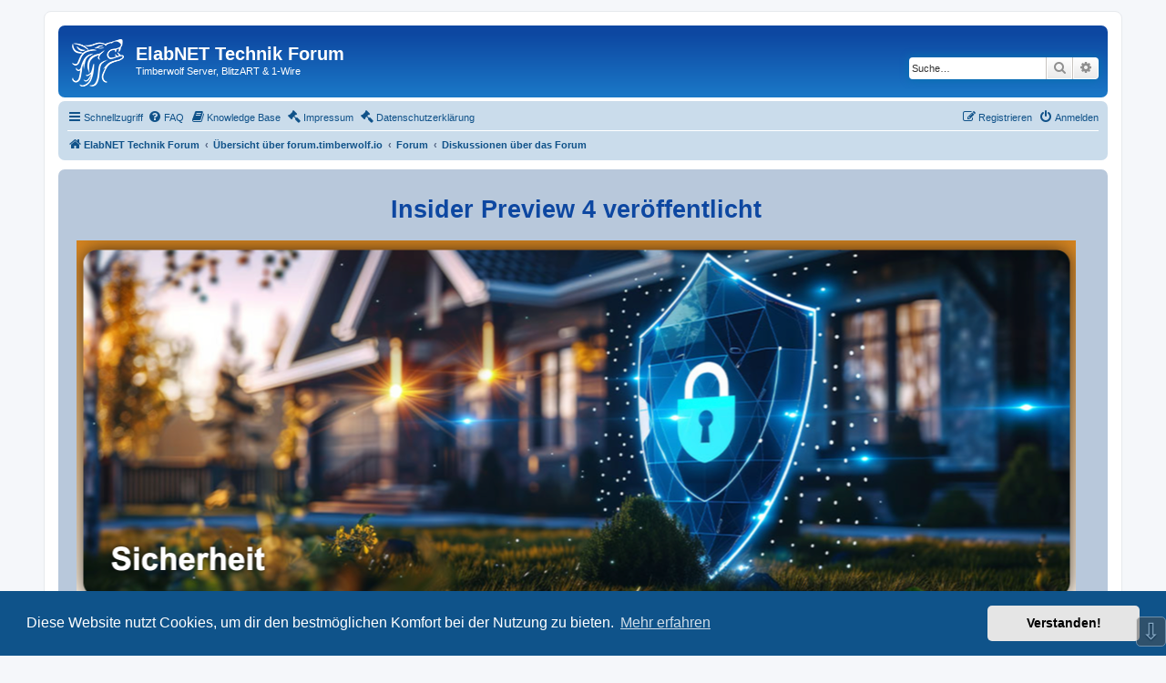

--- FILE ---
content_type: text/html; charset=UTF-8
request_url: https://forum.timberwolf.io/viewtopic.php?f=3&p=55876&sid=d84ab5f07eeafdf37286ab1b7150af15
body_size: 12942
content:
<!DOCTYPE html>
<html dir="ltr" lang="de">
<head>
<meta charset="utf-8" />
<meta http-equiv="X-UA-Compatible" content="IE=edge">
<meta name="viewport" content="width=device-width, initial-scale=1" />

<title>[Gelöst] Passwort zum Forum-Account zurücksetzen klappt gerade nicht - ElabNET Technik Forum</title>

	<link rel="alternate" type="application/atom+xml" title="Feed - ElabNET Technik Forum" href="/app.php/feed?sid=51302a57f2109ae4084d7fbb74ed60be">			<link rel="alternate" type="application/atom+xml" title="Feed - Neue Themen" href="/app.php/feed/topics?sid=51302a57f2109ae4084d7fbb74ed60be">		<link rel="alternate" type="application/atom+xml" title="Feed - Forum - Diskussionen über das Forum" href="/app.php/feed/forum/3?sid=51302a57f2109ae4084d7fbb74ed60be">	<link rel="alternate" type="application/atom+xml" title="Feed - Thema - Passwort zum Forum-Account zurücksetzen klappt gerade nicht" href="/app.php/feed/topic/5172?sid=51302a57f2109ae4084d7fbb74ed60be">	
	<link rel="canonical" href="https://forum.timberwolf.io/viewtopic.php?t=5172">

<!--
	phpBB style name: prosilver
	Based on style:   prosilver (this is the default phpBB3 style)
	Original author:  Tom Beddard ( http://www.subBlue.com/ )
	Modified by:
-->

<link href="./assets/css/font-awesome.min.css?assets_version=383" rel="stylesheet">
<link href="./styles/prosilver/theme/stylesheet.css?assets_version=383" rel="stylesheet">
<link href="./styles/prosilver/theme/de/stylesheet.css?assets_version=383" rel="stylesheet">



	<link href="./assets/cookieconsent/cookieconsent.min.css?assets_version=383" rel="stylesheet">

<!--[if lte IE 9]>
	<link href="./styles/prosilver/theme/tweaks.css?assets_version=383" rel="stylesheet">
<![endif]-->

	<style type="text/css">
    .mention {
        color: #ff0000;
    }
</style>
	    
<link href="./ext/alex75/redtitlenewpost/styles/prosilver/theme/redtext.css?assets_version=383" rel="stylesheet" media="screen">
<link href="./ext/david63/sitelogo/styles/prosilver/theme/site_logo_common.css?assets_version=383" rel="stylesheet" media="screen">
<link href="./ext/dmzx/imageupload/styles/prosilver/theme/imageupload.css?assets_version=383" rel="stylesheet" media="screen">
<link href="./ext/dmzx/topicauthor/styles/all/theme/topicauthor.css?assets_version=383" rel="stylesheet" media="screen">
<link href="./ext/dmzx/whovisitedthistopic/styles/prosilver/theme/whovisitedthistopic.css?assets_version=383" rel="stylesheet" media="screen">
<link href="./ext/ernadoo/qte/styles/prosilver/theme/qte.css?assets_version=383" rel="stylesheet" media="screen">
<link href="./ext/gfksx/thanksforposts/styles/prosilver/theme/thanks.css?assets_version=383" rel="stylesheet" media="screen">
<link href="./ext/kasimi/postnumbers/styles/prosilver/theme/postnumbers.css?assets_version=383" rel="stylesheet" media="screen">
<link href="./ext/paul999/mention/styles/all/theme/mention.css?assets_version=383" rel="stylesheet" media="screen">
<link href="./ext/phpbb/collapsiblecategories/styles/all/theme/collapsiblecategories.css?assets_version=383" rel="stylesheet" media="screen">
<link href="./ext/phpbb/pages/styles/prosilver/theme/pages_common.css?assets_version=383" rel="stylesheet" media="screen">
<link href="./ext/phpbbes/scrolltoupdown/styles/all/theme/scrolltoupdown.css?assets_version=383" rel="stylesheet" media="screen">
<link href="./ext/senky/removesubjectfromreplies/styles/prosilver/theme/removesubjectfromreplies.css?assets_version=383" rel="stylesheet" media="screen">
<link href="./ext/vse/abbc3/styles/all/theme/abbc3_common.min.css?assets_version=383" rel="stylesheet" media="screen">
<link href="./ext/phpbb/boardannouncements/styles/all/theme/boardannouncements.css?assets_version=383" rel="stylesheet" media="screen">


	
</head>
<body id="phpbb" class="nojs notouch section-viewtopic ltr ">


<div id="wrap" class="wrap">
	<a id="top" class="top-anchor" accesskey="t"></a>
	<div id="page-header">
		<div class="headerbar" role="banner">
					<div class="inner">

			<div id="site-description" class="site-description">
		<a id="logo" class="logo" href="https://forum.timberwolf.io" title="ElabNET Technik Forum">
					<span class="site_logo"></span>
				</a>
				<h1>ElabNET Technik Forum</h1>
				<p>Timberwolf Server, BlitzART &amp; 1-Wire</p>
				<p class="skiplink"><a href="#start_here">Zum Inhalt</a></p>
			</div>

									<div id="search-box" class="search-box search-header" role="search">
				<form action="./search.php?sid=51302a57f2109ae4084d7fbb74ed60be" method="get" id="search">
				<fieldset>
					<input name="keywords" id="keywords" type="search" maxlength="128" title="Suche nach Wörtern" class="inputbox search tiny" size="20" value="" placeholder="Suche…" />
					<button class="button button-search" type="submit" title="Suche">
						<i class="icon fa-search fa-fw" aria-hidden="true"></i><span class="sr-only">Suche</span>
					</button>
					<a href="./search.php?sid=51302a57f2109ae4084d7fbb74ed60be" class="button button-search-end" title="Erweiterte Suche">
						<i class="icon fa-cog fa-fw" aria-hidden="true"></i><span class="sr-only">Erweiterte Suche</span>
					</a>
					<input type="hidden" name="sid" value="51302a57f2109ae4084d7fbb74ed60be" />

				</fieldset>
				</form>
			</div>
						
			</div>
					</div>
				<div class="navbar" role="navigation">
	<div class="inner">

	<ul id="nav-main" class="nav-main linklist" role="menubar">

		<li id="quick-links" class="quick-links dropdown-container responsive-menu" data-skip-responsive="true">
			<a href="#" class="dropdown-trigger">
				<i class="icon fa-bars fa-fw" aria-hidden="true"></i><span>Schnellzugriff</span>
			</a>
			<div class="dropdown">
				<div class="pointer"><div class="pointer-inner"></div></div>
				<ul class="dropdown-contents" role="menu">
					
											<li class="separator"></li>
																									<li>
								<a href="./search.php?search_id=unanswered&amp;sid=51302a57f2109ae4084d7fbb74ed60be" role="menuitem">
									<i class="icon fa-file-o fa-fw icon-gray" aria-hidden="true"></i><span>Unbeantwortete Themen</span>
								</a>
							</li>
							<li>
								<a href="./search.php?search_id=active_topics&amp;sid=51302a57f2109ae4084d7fbb74ed60be" role="menuitem">
									<i class="icon fa-file-o fa-fw icon-blue" aria-hidden="true"></i><span>Aktive Themen</span>
								</a>
							</li>
							<li class="separator"></li>
							<li>
								<a href="./search.php?sid=51302a57f2109ae4084d7fbb74ed60be" role="menuitem">
									<i class="icon fa-search fa-fw" aria-hidden="true"></i><span>Suche</span>
								</a>
							</li>
					
										<li class="separator"></li>

									</ul>
			</div>
		</li>

				<li data-skip-responsive="true">
			<a href="/app.php/help/faq?sid=51302a57f2109ae4084d7fbb74ed60be" rel="help" title="Häufig gestellte Fragen" role="menuitem">
				<i class="icon fa-question-circle fa-fw" aria-hidden="true"></i><span>FAQ</span>
			</a>
		</li>
			<li data-last-responsive="true">
		<a href="/app.php/kb/index?sid=51302a57f2109ae4084d7fbb74ed60be" rel="help" title="Knowledge Base ansehen" role="menuitem">
			<i class="icon fa-book fa-fw" aria-hidden="true"></i><span>Knowledge Base</span>
		</a>
	</li>
			<li >
			<a href="/app.php/impressum?sid=51302a57f2109ae4084d7fbb74ed60be" title="Impressum" role="menuitem">
				<i class="icon fa-gavel fa-fw" aria-hidden="true"></i><span>Impressum</span>
			</a>
		</li>
			<li >
			<a href="/app.php/datenschutzerklaerung?sid=51302a57f2109ae4084d7fbb74ed60be" title="Datenschutzerklärung" role="menuitem">
				<i class="icon fa-gavel fa-fw" aria-hidden="true"></i><span>Datenschutzerklärung</span>
			</a>
		</li>
					
			<li class="rightside"  data-skip-responsive="true">
			<a href="./ucp.php?mode=login&amp;redirect=viewtopic.php%3Ff%3D3%26p%3D55876&amp;sid=51302a57f2109ae4084d7fbb74ed60be" title="Anmelden" accesskey="x" role="menuitem">
				<i class="icon fa-power-off fa-fw" aria-hidden="true"></i><span>Anmelden</span>
			</a>
		</li>
					<li class="rightside" data-skip-responsive="true">
				<a href="./ucp.php?mode=register&amp;sid=51302a57f2109ae4084d7fbb74ed60be" role="menuitem">
					<i class="icon fa-pencil-square-o  fa-fw" aria-hidden="true"></i><span>Registrieren</span>
				</a>
			</li>
						</ul>

	<ul id="nav-breadcrumbs" class="nav-breadcrumbs linklist navlinks" role="menubar">
				
		
		<li class="breadcrumbs" itemscope itemtype="https://schema.org/BreadcrumbList">

							<span class="crumb" itemtype="https://schema.org/ListItem" itemprop="itemListElement" itemscope><a itemprop="item" href="https://forum.timberwolf.io" data-navbar-reference="home"><i class="icon fa-home fa-fw" aria-hidden="true"></i><span itemprop="name">ElabNET Technik Forum</span></a><meta itemprop="position" content="1" /></span>
			
							<span class="crumb" itemtype="https://schema.org/ListItem" itemprop="itemListElement" itemscope><a itemprop="item" href="./index.php?sid=51302a57f2109ae4084d7fbb74ed60be" accesskey="h" data-navbar-reference="index"><span itemprop="name">Übersicht über forum.timberwolf.io</span></a><meta itemprop="position" content="2" /></span>

											
								<span class="crumb" itemtype="https://schema.org/ListItem" itemprop="itemListElement" itemscope data-forum-id="1"><a itemprop="item" href="./viewforum.php?f=1&amp;sid=51302a57f2109ae4084d7fbb74ed60be"><span itemprop="name">Forum</span></a><meta itemprop="position" content="3" /></span>
															
								<span class="crumb" itemtype="https://schema.org/ListItem" itemprop="itemListElement" itemscope data-forum-id="3"><a itemprop="item" href="./viewforum.php?f=3&amp;sid=51302a57f2109ae4084d7fbb74ed60be"><span itemprop="name">Diskussionen über das Forum</span></a><meta itemprop="position" content="4" /></span>
							
					</li>

		
					<li class="rightside responsive-search">
				<a href="./search.php?sid=51302a57f2109ae4084d7fbb74ed60be" title="Zeigt die erweiterten Suchoptionen an" role="menuitem">
					<i class="icon fa-search fa-fw" aria-hidden="true"></i><span class="sr-only">Suche</span>
				</a>
			</li>
			</ul>

	</div>
</div>
	</div>

	
	<a id="start_here" class="anchor"></a>
	<div id="page-body" class="page-body" role="main">
		
					<div id="phpbb_announcement" style="background-color:#b8c8db">
		<a href="/app.php/boardannouncements/close?hash=4ae9e9ec&amp;sid=51302a57f2109ae4084d7fbb74ed60be" data-ajax="close_announcement" data-overlay="false" class="close clearfix" title="Ankündigung schließen"></a>		<div><div style="text-align:center">
<span style="color:#0D47A1"><br>
<strong class="text-strong"><span style="font-size:200%;line-height:116%">Insider Preview 4 veröffentlicht</span></strong><br>
<br>
<img src="https://forum.timberwolf.io/ext/dmzx/imageupload/files/ee92c966ea18e9b097361d7758f0938a.png" class="postimage" alt="Bild"><br>
<br>
<span style="font-size:125%;line-height:116%"><strong class="text-strong">Wir haben gestern Nacht die Insider Preview 4 zur Version 4.8 veröffentlicht</strong><br>
Erneut überarbeiteter Logik Katalog - jetzt mit Unterkategorien, neuen Titeln, Icons und Beschreibungen für eine nochmals verbesserter Übersicht<br>
Vier neue Logiken für Verschlussüberwachung, Boolesche Logiken, JSON Aggregator. Damit sind es nun 103 verfügbare Logik-Module<br>
Visualisierung des Logik Kerns ("Visualize") mit besserer Anzeige, Bedienung und Online-Hilfe<br>
Verbesserte Mouse-Over im Logik Editor für klarere Information<br>
Viele Bugfixes</span><br>
<br>
Release Notes: <a href="https://elabnet.atlassian.net/wiki/x/AYA60w" class="postlink">https://elabnet.atlassian.net/wiki/x/AYA60w</a><br>
<br>
<span style="color:#8F00FF">AKTION: Wir haben noch viele tolle Updates und 150 Videos (und 800 Wiki Seiten) geplant. Bitte unterstütze uns mit einem Software-Wartungsvertrag, damit wir dieses alles erreichen können. Und damit Dein Server weiterhin Updates, Upgrades und Support erhält. Jetzt in der Aktion schenken wir Dir den Insider Club mit derselben Laufzeit wie der am längsten laufende aktive Wartungsvertrag dazu - bei sofortigem Laufzeitbeginn. Damit profitierst Du auch von einer vorzeitigen Verlängerung. Alle Infos: <a href="https://elabnet.atlassian.net/wiki/x/GQB8z" class="postlink">https://elabnet.atlassian.net/wiki/x/GQB8z</a></span></span></div></div>
	</div>

<h2 class="topic-title"><span class="qte-attr " style="color:#00a100; font-weight:bold;">[Gelöst]</span>&nbsp;<a href="./viewtopic.php?t=5172&amp;sid=51302a57f2109ae4084d7fbb74ed60be">Passwort zum Forum-Account zurücksetzen klappt gerade nicht</a></h2>
<!-- NOTE: remove the style="display: none" when you want to have the forum description on the topic body -->
<div style="display: none !important;">Wünsche, Anregungen und Kritik am Timberwolf Forum<br /></div>

	<div class="rules">
		<div class="inner">

					<strong>Forumsregeln</strong><br />
			<ul><li>Denke bitte an aussagekräftige Titel und gebe dort auch die [Firmware] an. Wenn ETS oder CometVisu beteiligt sind, dann auch deren Version</li>
<li>Bitte mache vollständige Angaben zu Deinem Server, dessen ID und dem Online-Status in Deiner Signatur. Hilfreich ist oft auch die Beschreibung der angeschlossener Hardware sowie die verwendeten Protokolle</li>
<li>Beschreibe Dein Projekt und Dein Problem bitte vollständig. Achte bitte darauf, dass auf Screenshots die Statusleiste sichtbar ist</li>
<li>Bitte sei stets freundlich und wohlwollend, bleibe beim Thema und unterschreibe mit deinem Vornamen. Bitte lese alle Regeln, die Du hier findest: <a href="https://wiki.timberwolf.io/Forenregeln" class="postlink">https://wiki.timberwolf.io/Forenregeln</a></li></ul>
		
		</div>
	</div>

<div class="action-bar bar-top">
	
			<a href="./posting.php?mode=reply&amp;t=5172&amp;sid=51302a57f2109ae4084d7fbb74ed60be" class="button" title="Antwort erstellen">
							<span>Antworten</span> <i class="icon fa-reply fa-fw" aria-hidden="true"></i>
					</a>
	
			<div class="dropdown-container dropdown-button-control topic-tools">
		<span title="Themen-Optionen" class="button button-secondary dropdown-trigger dropdown-select">
			<i class="icon fa-wrench fa-fw" aria-hidden="true"></i>
			<span class="caret"><i class="icon fa-sort-down fa-fw" aria-hidden="true"></i></span>
		</span>
		<div class="dropdown">
			<div class="pointer"><div class="pointer-inner"></div></div>
			<ul class="dropdown-contents">
																												<li>
					<a href="./viewtopic.php?t=5172&amp;sid=51302a57f2109ae4084d7fbb74ed60be&amp;view=print" title="Druckansicht" accesskey="p">
						<i class="icon fa-print fa-fw" aria-hidden="true"></i><span>Druckansicht</span>
					</a>
				</li>
											</ul>
		</div>
	</div>
	
			<div class="search-box" role="search">
			<form method="get" id="topic-search" action="./search.php?sid=51302a57f2109ae4084d7fbb74ed60be">
			<fieldset>
				<input class="inputbox search tiny"  type="search" name="keywords" id="search_keywords" size="20" placeholder="Thema durchsuchen…" />
				<button class="button button-search" type="submit" title="Suche">
					<i class="icon fa-search fa-fw" aria-hidden="true"></i><span class="sr-only">Suche</span>
				</button>
				<a href="./search.php?sid=51302a57f2109ae4084d7fbb74ed60be" class="button button-search-end" title="Erweiterte Suche">
					<i class="icon fa-cog fa-fw" aria-hidden="true"></i><span class="sr-only">Erweiterte Suche</span>
				</a>
				<input type="hidden" name="t" value="5172" />
<input type="hidden" name="sf" value="msgonly" />
<input type="hidden" name="sid" value="51302a57f2109ae4084d7fbb74ed60be" />

			</fieldset>
			</form>
		</div>
	
			<div class="pagination">
			4 Beiträge
							&bull; Seite <strong>1</strong> von <strong>1</strong>
					</div>
		</div>




			<div id="p55874" class="post has-profile bg2">
		<div class="inner">

		<dl class="postprofile" id="profile55874">
			<dt class="no-profile-rank no-avatar">
				<div class="avatar-container">
															</div><div>
<br /><div class="topic-author" style="background: #a60d89; color: #ffffff;">Ersteller</div>				</div>
								<a href="./memberlist.php?mode=viewprofile&amp;u=1501&amp;sid=51302a57f2109ae4084d7fbb74ed60be" style="color: #6b6b6b;" class="username-coloured">Eden33</a>							</dt>

									
		<dd class="profile-posts"><strong>Beiträge:</strong> <a href="./search.php?author_id=1501&amp;sr=posts&amp;sid=51302a57f2109ae4084d7fbb74ed60be">10</a></dd>		<dd class="profile-joined"><strong>Registriert:</strong> Mo Apr 29, 2024 8:51 pm</dd>		
		
						    <dd class="profile-posts" data-user-give-id="1501"><strong>Hat sich bedankt:</strong> <a href="/app.php/thankslist/givens/1501/true?sid=51302a57f2109ae4084d7fbb74ed60be">1 Mal</a></dd>
    <dd class="profile-posts" data-user-receive-id="1501"><strong>Danksagung erhalten:</strong> <a href="/app.php/thankslist/givens/1501/false?sid=51302a57f2109ae4084d7fbb74ed60be">2 Mal</a></dd>

						
		</dl>

		<div class="postbody">
						<div id="post_content55874">

					<h3 class="first">
						<a href="./viewtopic.php?p=55874&amp;sid=51302a57f2109ae4084d7fbb74ed60be#p55874">Passwort zum Forum-Account zurücksetzen klappt gerade nicht</a>
		</h3>

													<ul class="post-buttons">
																																									<li>
							<a href="./posting.php?mode=quote&amp;p=55874&amp;sid=51302a57f2109ae4084d7fbb74ed60be" title="Mit Zitat antworten" class="button button-icon-only">
								<i class="icon fa-quote-left fa-fw" aria-hidden="true"></i><span class="sr-only">Zitieren</span>
							</a>
						</li>
															</ul>
							
						<p class="author post-number post-number-phpbb post-number-bold">
	<a href="#p55874" title="Copy post link to clipboard">#1</a>
</p>
			<p class="author">
									<a class="unread" href="./viewtopic.php?p=55874&amp;sid=51302a57f2109ae4084d7fbb74ed60be#p55874" title="Beitrag">
						<i class="icon fa-file fa-fw icon-lightgray icon-md" aria-hidden="true"></i><span class="sr-only">Beitrag</span>
					</a>
								<span class="responsive-hide">von <strong><a href="./memberlist.php?mode=viewprofile&amp;u=1501&amp;sid=51302a57f2109ae4084d7fbb74ed60be" style="color: #6b6b6b;" class="username-coloured">Eden33</a></strong> &raquo; </span><time datetime="2024-05-12T09:53:23+00:00">So Mai 12, 2024 11:53 am</time>
			</p>
			
			
			
			
			<div class="content">Hallo,<br>
<br>
Geht es nur mir so, oder funktioniert das Zurücksetzen des Passwortes nicht?<br>
<a href="https://forum.timberwolf.io/app.php/user/forgot_password" class="postlink">app.php/user/forgot_password</a><br>
<br>
Ich erhalte einfach keine E-Mail um den Vorgang abzuschließen.<br>
Auch nicht in Spam Ordner meines mail Providers (gmail).<br>
<br>
Habe es schon mehrfach (an verschiedenen Tagen) probiert.</div>

			
			
													<div class="notice">
					Zuletzt geändert von <a href="./memberlist.php?mode=viewprofile&amp;u=171&amp;sid=51302a57f2109ae4084d7fbb74ed60be" style="color: #cc6d00;" class="username-coloured">Parsley</a> am So Mai 12, 2024 8:24 pm, insgesamt 4-mal geändert.
									</div>
			
						<div id='list_thanks55874'>
</div>
<div id='div_post_reput55874'>
</div>

										
						</div>

		</div>

				<div class="back2top">
						<a href="#top" class="top" title="Nach oben">
				<i class="icon fa-chevron-circle-up fa-fw icon-gray" aria-hidden="true"></i>
				<span class="sr-only">Nach oben</span>
			</a>
					</div>
		
		</div>
	</div>

				<div id="p55875" class="post has-profile bg1">
		<div class="inner">

		<dl class="postprofile" id="profile55875">
			<dt class="has-profile-rank no-avatar">
				<div class="avatar-container">
															</div><div>
<br />				</div>
								<a href="./memberlist.php?mode=viewprofile&amp;u=65&amp;sid=51302a57f2109ae4084d7fbb74ed60be" style="color: #0d47a1;" class="username-coloured">StefanW</a>							</dt>

						<dd class="profile-rank">Elaborated Networks<br /><img src="./images/ranks/logo_elabnet_forum.png" alt="Elaborated Networks" title="Elaborated Networks" /></dd>			
		<dd class="profile-posts"><strong>Beiträge:</strong> <a href="./search.php?author_id=65&amp;sr=posts&amp;sid=51302a57f2109ae4084d7fbb74ed60be">11021</a></dd>		<dd class="profile-joined"><strong>Registriert:</strong> So Aug 12, 2018 9:27 am</dd>		
		
											<dd class="profile-custom-field profile-phpbb_location"><strong>Wohnort:</strong> Frauenneuharting</dd>
												    <dd class="profile-posts" data-user-give-id="65"><strong>Hat sich bedankt:</strong> <a href="/app.php/thankslist/givens/65/true?sid=51302a57f2109ae4084d7fbb74ed60be">5428 Mal</a></dd>
    <dd class="profile-posts" data-user-receive-id="65"><strong>Danksagung erhalten:</strong> <a href="/app.php/thankslist/givens/65/false?sid=51302a57f2109ae4084d7fbb74ed60be">9280 Mal</a></dd>

							<dd class="profile-contact">
				<strong>Kontaktdaten:</strong>
				<div class="dropdown-container dropdown-left">
					<a href="#" class="dropdown-trigger" title="Kontaktdaten von StefanW">
						<i class="icon fa-commenting-o fa-fw icon-lg" aria-hidden="true"></i><span class="sr-only">Kontaktdaten von StefanW</span>
					</a>
					<div class="dropdown">
						<div class="pointer"><div class="pointer-inner"></div></div>
						<div class="dropdown-contents contact-icons">
																																								<div>
																	<a href="https://www.elabnet.de" title="Website" class="last-cell">
										<span class="contact-icon phpbb_website-icon">Website</span>									</a>
																	</div>
																					</div>
					</div>
				</div>
			</dd>
				
		</dl>

		<div class="postbody">
						<div id="post_content55875">

			<div class="hidden">
		<h3 >
						<a href="./viewtopic.php?p=55875&amp;sid=51302a57f2109ae4084d7fbb74ed60be#p55875">Re: Passwort Zurücksetzen</a>
		</h3>

				</div>
									<ul class="post-buttons">
																																									<li>
							<a href="./posting.php?mode=quote&amp;p=55875&amp;sid=51302a57f2109ae4084d7fbb74ed60be" title="Mit Zitat antworten" class="button button-icon-only">
								<i class="icon fa-quote-left fa-fw" aria-hidden="true"></i><span class="sr-only">Zitieren</span>
							</a>
						</li>
															</ul>
							
						<p class="author post-number post-number-phpbb post-number-bold">
	<a href="#p55875" title="Copy post link to clipboard">#2</a>
</p>
			<p class="author">
									<a class="unread" href="./viewtopic.php?p=55875&amp;sid=51302a57f2109ae4084d7fbb74ed60be#p55875" title="Beitrag">
						<i class="icon fa-file fa-fw icon-lightgray icon-md" aria-hidden="true"></i><span class="sr-only">Beitrag</span>
					</a>
								<span class="responsive-hide">von <strong><a href="./memberlist.php?mode=viewprofile&amp;u=65&amp;sid=51302a57f2109ae4084d7fbb74ed60be" style="color: #0d47a1;" class="username-coloured">StefanW</a></strong> &raquo; </span><time datetime="2024-05-12T10:02:29+00:00">So Mai 12, 2024 12:02 pm</time>
			</p>
			
			
			
			
			<div class="content">Hi,<br>
<br>
geht es um das Foren-Passwort?<br>
<br>
Es gab kürzlich eine Änderung am Forum, die wohl zu Problemen geführt hat, so dass für manche die Suchbox und weitere Funktionen entfallen sind und womöglich gehört auch diese dazu.<br>
<br>
Wir arbeiten daran das zu beheben. Bitte etwas Geduld<br>
<br>
lg<br>
<br>
Stefan</div>

			
			
									
						<div id='list_thanks55875'>
</div>
<div id='div_post_reput55875'>
</div>

							<div id="sig55875" class="signature"><strong class="text-strong">Stefan Werner</strong><br>
Product Owner für Timberwolf Server, 1-Wire und BlitzART<br>
<strong class="text-strong"><span style="color:#0d47a1">Bitte <a href="https://wiki.timberwolf.io" class="postlink">WIKI</a> lesen. Allg. Support nur im Forum. Bitte keine PN<br>
Zu Preisen, Lizenzen, Garantie, HW-Defekt an service at elabnet dot de</span></strong><br>
Link zu Impressum und Datenschutzerklärung oben.</div>			
						</div>

		</div>

				<div class="back2top">
						<a href="#top" class="top" title="Nach oben">
				<i class="icon fa-chevron-circle-up fa-fw icon-gray" aria-hidden="true"></i>
				<span class="sr-only">Nach oben</span>
			</a>
					</div>
		
		</div>
	</div>

				<div id="p55876" class="post has-profile bg2">
		<div class="inner">

		<dl class="postprofile" id="profile55876">
			<dt class="no-profile-rank no-avatar">
				<div class="avatar-container">
															</div><div>
<br /><div class="topic-author" style="background: #a60d89; color: #ffffff;">Ersteller</div>				</div>
								<a href="./memberlist.php?mode=viewprofile&amp;u=1501&amp;sid=51302a57f2109ae4084d7fbb74ed60be" style="color: #6b6b6b;" class="username-coloured">Eden33</a>							</dt>

									
		<dd class="profile-posts"><strong>Beiträge:</strong> <a href="./search.php?author_id=1501&amp;sr=posts&amp;sid=51302a57f2109ae4084d7fbb74ed60be">10</a></dd>		<dd class="profile-joined"><strong>Registriert:</strong> Mo Apr 29, 2024 8:51 pm</dd>		
		
						    <dd class="profile-posts" data-user-give-id="1501"><strong>Hat sich bedankt:</strong> <a href="/app.php/thankslist/givens/1501/true?sid=51302a57f2109ae4084d7fbb74ed60be">1 Mal</a></dd>
    <dd class="profile-posts" data-user-receive-id="1501"><strong>Danksagung erhalten:</strong> <a href="/app.php/thankslist/givens/1501/false?sid=51302a57f2109ae4084d7fbb74ed60be">2 Mal</a></dd>

						
		</dl>

		<div class="postbody">
						<div id="post_content55876">

			<div class="hidden">
		<h3 >
						<a href="./viewtopic.php?p=55876&amp;sid=51302a57f2109ae4084d7fbb74ed60be#p55876">Re: Passwort Zurücksetzen</a>
		</h3>

				</div>
									<ul class="post-buttons">
																																									<li>
							<a href="./posting.php?mode=quote&amp;p=55876&amp;sid=51302a57f2109ae4084d7fbb74ed60be" title="Mit Zitat antworten" class="button button-icon-only">
								<i class="icon fa-quote-left fa-fw" aria-hidden="true"></i><span class="sr-only">Zitieren</span>
							</a>
						</li>
															</ul>
							
						<p class="author post-number post-number-phpbb post-number-bold">
	<a href="#p55876" title="Copy post link to clipboard">#3</a>
</p>
			<p class="author">
									<a class="unread" href="./viewtopic.php?p=55876&amp;sid=51302a57f2109ae4084d7fbb74ed60be#p55876" title="Beitrag">
						<i class="icon fa-file fa-fw icon-lightgray icon-md" aria-hidden="true"></i><span class="sr-only">Beitrag</span>
					</a>
								<span class="responsive-hide">von <strong><a href="./memberlist.php?mode=viewprofile&amp;u=1501&amp;sid=51302a57f2109ae4084d7fbb74ed60be" style="color: #6b6b6b;" class="username-coloured">Eden33</a></strong> &raquo; </span><time datetime="2024-05-12T10:15:11+00:00">So Mai 12, 2024 12:15 pm</time>
			</p>
			
			
			
			
			<div class="content">Hi Stefan, <br>
<br>
Ja um das Foren Passwort.<br>
<br>
Habe meinen Account erst vor kurzem erstellt und leider das Passwort vergessen.<br>
<br>
Ok <img alt="👍" class="emoji smilies" draggable="false" src="//cdn.jsdelivr.net/gh/twitter/twemoji@latest/assets/svg/1f44d.svg"> wenn ihr das auf Radar habt ist gut. Danke und<br>
<br>
LG<br>
Edi</div>

			
			
									
						<div id='list_thanks55876'>
</div>
<div id='div_post_reput55876'>
</div>

										
						</div>

		</div>

				<div class="back2top">
						<a href="#top" class="top" title="Nach oben">
				<i class="icon fa-chevron-circle-up fa-fw icon-gray" aria-hidden="true"></i>
				<span class="sr-only">Nach oben</span>
			</a>
					</div>
		
		</div>
	</div>

				<div id="p56323" class="post has-profile bg1">
		<div class="inner">

		<dl class="postprofile" id="profile56323">
			<dt class="no-profile-rank no-avatar">
				<div class="avatar-container">
															</div><div>
<br /><div class="topic-author" style="background: #a60d89; color: #ffffff;">Ersteller</div>				</div>
								<a href="./memberlist.php?mode=viewprofile&amp;u=1501&amp;sid=51302a57f2109ae4084d7fbb74ed60be" style="color: #6b6b6b;" class="username-coloured">Eden33</a>							</dt>

									
		<dd class="profile-posts"><strong>Beiträge:</strong> <a href="./search.php?author_id=1501&amp;sr=posts&amp;sid=51302a57f2109ae4084d7fbb74ed60be">10</a></dd>		<dd class="profile-joined"><strong>Registriert:</strong> Mo Apr 29, 2024 8:51 pm</dd>		
		
						    <dd class="profile-posts" data-user-give-id="1501"><strong>Hat sich bedankt:</strong> <a href="/app.php/thankslist/givens/1501/true?sid=51302a57f2109ae4084d7fbb74ed60be">1 Mal</a></dd>
    <dd class="profile-posts" data-user-receive-id="1501"><strong>Danksagung erhalten:</strong> <a href="/app.php/thankslist/givens/1501/false?sid=51302a57f2109ae4084d7fbb74ed60be">2 Mal</a></dd>

						
		</dl>

		<div class="postbody">
						<div id="post_content56323">

			<div class="hidden">
		<h3 >
						<a href="./viewtopic.php?p=56323&amp;sid=51302a57f2109ae4084d7fbb74ed60be#p56323">Re: Passwort zum Forum-Account zurücksetzen klappt gerade nicht</a>
		</h3>

				</div>
									<ul class="post-buttons">
																																									<li>
							<a href="./posting.php?mode=quote&amp;p=56323&amp;sid=51302a57f2109ae4084d7fbb74ed60be" title="Mit Zitat antworten" class="button button-icon-only">
								<i class="icon fa-quote-left fa-fw" aria-hidden="true"></i><span class="sr-only">Zitieren</span>
							</a>
						</li>
															</ul>
							
						<p class="author post-number post-number-phpbb post-number-bold">
	<a href="#p56323" title="Copy post link to clipboard">#4</a>
</p>
			<p class="author">
									<a class="unread" href="./viewtopic.php?p=56323&amp;sid=51302a57f2109ae4084d7fbb74ed60be#p56323" title="Beitrag">
						<i class="icon fa-file fa-fw icon-lightgray icon-md" aria-hidden="true"></i><span class="sr-only">Beitrag</span>
					</a>
								<span class="responsive-hide">von <strong><a href="./memberlist.php?mode=viewprofile&amp;u=1501&amp;sid=51302a57f2109ae4084d7fbb74ed60be" style="color: #6b6b6b;" class="username-coloured">Eden33</a></strong> &raquo; </span><time datetime="2024-05-31T11:33:41+00:00">Fr Mai 31, 2024 1:33 pm</time>
			</p>
			
			
			
			
			<div class="content">Geht wieder <img class="smilies" src="./images/smilies/handgestures/thumbupleft.gif" width="22" height="20" alt=":handgestures-thumbupleft:" title="Thumb Up Left"></div>

			
			
									
						<div id='list_thanks56323'>
</div>
<div id='div_post_reput56323'>
</div>

							<div id="sig56323" class="signature">TWS 3500 XL mit 256GB NVMe SSD, VPN nicht aktiviert, Support TWS Neustart OK</div>			
						</div>

		</div>

				<div class="back2top">
						<a href="#top" class="top" title="Nach oben">
				<i class="icon fa-chevron-circle-up fa-fw icon-gray" aria-hidden="true"></i>
				<span class="sr-only">Nach oben</span>
			</a>
					</div>
		
		</div>
	</div>

	

	<div class="action-bar bar-bottom">
	
			<a href="./posting.php?mode=reply&amp;t=5172&amp;sid=51302a57f2109ae4084d7fbb74ed60be" class="button" title="Antwort erstellen">
							<span>Antworten</span> <i class="icon fa-reply fa-fw" aria-hidden="true"></i>
					</a>
		
		<div class="dropdown-container dropdown-button-control topic-tools">
		<span title="Themen-Optionen" class="button button-secondary dropdown-trigger dropdown-select">
			<i class="icon fa-wrench fa-fw" aria-hidden="true"></i>
			<span class="caret"><i class="icon fa-sort-down fa-fw" aria-hidden="true"></i></span>
		</span>
		<div class="dropdown">
			<div class="pointer"><div class="pointer-inner"></div></div>
			<ul class="dropdown-contents">
																												<li>
					<a href="./viewtopic.php?t=5172&amp;sid=51302a57f2109ae4084d7fbb74ed60be&amp;view=print" title="Druckansicht" accesskey="p">
						<i class="icon fa-print fa-fw" aria-hidden="true"></i><span>Druckansicht</span>
					</a>
				</li>
											</ul>
		</div>
	</div>

			<form method="post" action="./viewtopic.php?t=5172&amp;sid=51302a57f2109ae4084d7fbb74ed60be">
		<div class="dropdown-container dropdown-container-left dropdown-button-control sort-tools">
	<span title="Anzeige- und Sortierungs-Einstellungen" class="button button-secondary dropdown-trigger dropdown-select">
		<i class="icon fa-sort-amount-asc fa-fw" aria-hidden="true"></i>
		<span class="caret"><i class="icon fa-sort-down fa-fw" aria-hidden="true"></i></span>
	</span>
	<div class="dropdown hidden">
		<div class="pointer"><div class="pointer-inner"></div></div>
		<div class="dropdown-contents">
			<fieldset class="display-options">
							<label>Anzeigen: <select name="st" id="st"><option value="0" selected="selected">Alle Beiträge</option><option value="1">1 Tag</option><option value="7">7 Tage</option><option value="14">2 Wochen</option><option value="30">1 Monat</option><option value="90">3 Monate</option><option value="180">6 Monate</option><option value="365">1 Jahr</option></select></label>
								<label>Sortiere nach: <select name="sk" id="sk"><option value="a">Autor</option><option value="t" selected="selected">Erstellungsdatum</option><option value="s">Betreff</option></select></label>
				<label>Richtung: <select name="sd" id="sd"><option value="a" selected="selected">Aufsteigend</option><option value="d">Absteigend</option></select></label>
								<hr class="dashed" />
				<input type="submit" class="button2" name="sort" value="Los" />
						</fieldset>
		</div>
	</div>
</div>
		</form>
	
	
	
			<div class="pagination">
			4 Beiträge
							&bull; Seite <strong>1</strong> von <strong>1</strong>
					</div>
	</div>


<div class="action-bar actions-jump">
		<p class="jumpbox-return">
		<a href="./viewforum.php?f=3&amp;sid=51302a57f2109ae4084d7fbb74ed60be" class="left-box arrow-left" accesskey="r">
			<i class="icon fa-angle-left fa-fw icon-black" aria-hidden="true"></i><span>Zurück zu „Diskussionen über das Forum“</span>
		</a>
	</p>
	
		<div class="jumpbox dropdown-container dropdown-container-right dropdown-up dropdown-left dropdown-button-control" id="jumpbox">
			<span title="Gehe zu" class="button button-secondary dropdown-trigger dropdown-select">
				<span>Gehe zu</span>
				<span class="caret"><i class="icon fa-sort-down fa-fw" aria-hidden="true"></i></span>
			</span>
		<div class="dropdown">
			<div class="pointer"><div class="pointer-inner"></div></div>
			<ul class="dropdown-contents">
																				<li><a href="./viewforum.php?f=1&amp;sid=51302a57f2109ae4084d7fbb74ed60be" class="jumpbox-cat-link"> <span> Forum</span></a></li>
																<li><a href="./viewforum.php?f=2&amp;sid=51302a57f2109ae4084d7fbb74ed60be" class="jumpbox-sub-link"><span class="spacer"></span> <span>&#8627; &nbsp; Bekanntmachungen &amp; Regeln</span></a></li>
																<li><a href="./viewforum.php?f=86&amp;sid=51302a57f2109ae4084d7fbb74ed60be" class="jumpbox-sub-link"><span class="spacer"></span> <span>&#8627; &nbsp; ElabNET Shop</span></a></li>
																<li><a href="./viewforum.php?f=47&amp;sid=51302a57f2109ae4084d7fbb74ed60be" class="jumpbox-sub-link"><span class="spacer"></span> <span>&#8627; &nbsp; Allgemeines</span></a></li>
																<li><a href="./viewforum.php?f=4&amp;sid=51302a57f2109ae4084d7fbb74ed60be" class="jumpbox-sub-link"><span class="spacer"></span> <span>&#8627; &nbsp; Benutzervorstellung</span></a></li>
																<li><a href="./viewforum.php?f=3&amp;sid=51302a57f2109ae4084d7fbb74ed60be" class="jumpbox-sub-link"><span class="spacer"></span> <span>&#8627; &nbsp; Diskussionen über das Forum</span></a></li>
																<li><a href="./viewforum.php?f=5&amp;sid=51302a57f2109ae4084d7fbb74ed60be" class="jumpbox-sub-link"><span class="spacer"></span> <span>&#8627; &nbsp; Veranstaltungen</span></a></li>
																<li><a href="./viewforum.php?f=6&amp;sid=51302a57f2109ae4084d7fbb74ed60be" class="jumpbox-sub-link"><span class="spacer"></span> <span>&#8627; &nbsp; Essentials - Wichtige Tipps &amp; Tricks</span></a></li>
																<li><a href="./viewforum.php?f=46&amp;sid=51302a57f2109ae4084d7fbb74ed60be" class="jumpbox-sub-link"><span class="spacer"></span> <span>&#8627; &nbsp; Erfolgsgeschichten</span></a></li>
																<li><a href="./viewforum.php?f=78&amp;sid=51302a57f2109ae4084d7fbb74ed60be" class="jumpbox-sub-link"><span class="spacer"></span> <span>&#8627; &nbsp; Marktplatz (Privat zu Privat)</span></a></li>
																<li><a href="./viewforum.php?f=39&amp;sid=51302a57f2109ae4084d7fbb74ed60be" class="jumpbox-cat-link"> <span> 1-Wire - Bussystem, Sensoren, Aktoren</span></a></li>
																<li><a href="./viewforum.php?f=40&amp;sid=51302a57f2109ae4084d7fbb74ed60be" class="jumpbox-sub-link"><span class="spacer"></span> <span>&#8627; &nbsp; Allgemeines &amp; News</span></a></li>
																<li><a href="./viewforum.php?f=41&amp;sid=51302a57f2109ae4084d7fbb74ed60be" class="jumpbox-sub-link"><span class="spacer"></span> <span>&#8627; &nbsp; Planungsfragen zu 1-Wire</span></a></li>
																<li><a href="./viewforum.php?f=43&amp;sid=51302a57f2109ae4084d7fbb74ed60be" class="jumpbox-sub-link"><span class="spacer"></span> <span>&#8627; &nbsp; 1-Wire Topologie, Busmaster &amp; Server</span></a></li>
																<li><a href="./viewforum.php?f=44&amp;sid=51302a57f2109ae4084d7fbb74ed60be" class="jumpbox-sub-link"><span class="spacer"></span> <span>&#8627; &nbsp; Sensoren &amp; Aktoren - mit Tipps &amp; Tricks</span></a></li>
																<li><a href="./viewforum.php?f=42&amp;sid=51302a57f2109ae4084d7fbb74ed60be" class="jumpbox-sub-link"><span class="spacer"></span> <span>&#8627; &nbsp; Vorstellung Eurer Projekte</span></a></li>
																<li><a href="./viewforum.php?f=7&amp;sid=51302a57f2109ae4084d7fbb74ed60be" class="jumpbox-cat-link"> <span> Timberwolf &amp; WireGate Server</span></a></li>
																<li><a href="./viewforum.php?f=8&amp;sid=51302a57f2109ae4084d7fbb74ed60be" class="jumpbox-sub-link"><span class="spacer"></span> <span>&#8627; &nbsp; Bekanntmachungen</span></a></li>
																<li><a href="./viewforum.php?f=9&amp;sid=51302a57f2109ae4084d7fbb74ed60be" class="jumpbox-sub-link"><span class="spacer"></span> <span>&#8627; &nbsp; Feature Requests &amp; Diskussionen Timberwolf Allgemein</span></a></li>
																<li><a href="./viewforum.php?f=77&amp;sid=51302a57f2109ae4084d7fbb74ed60be" class="jumpbox-sub-link"><span class="spacer"></span> <span>&#8627; &nbsp; Feature Requests &amp; Diskussionen Timberwolf Logik (Module &amp; Editor)</span></a></li>
																<li><a href="./viewforum.php?f=12&amp;sid=51302a57f2109ae4084d7fbb74ed60be" class="jumpbox-sub-link"><span class="spacer"></span> <span>&#8627; &nbsp; Timberwolf Hardware</span></a></li>
																<li><a href="./viewforum.php?f=66&amp;sid=51302a57f2109ae4084d7fbb74ed60be" class="jumpbox-sub-link"><span class="spacer"></span> <span>&#8627; &nbsp; Timberwolf Cloud</span></a></li>
																<li><a href="./viewforum.php?f=49&amp;sid=51302a57f2109ae4084d7fbb74ed60be" class="jumpbox-sub-link"><span class="spacer"></span> <span>&#8627; &nbsp; WireGate Server</span></a></li>
																<li><a href="./viewforum.php?f=16&amp;sid=51302a57f2109ae4084d7fbb74ed60be" class="jumpbox-sub-link"><span class="spacer"></span> <span>&#8627; &nbsp; Schnittstellen und Zubehör</span></a></li>
																<li><a href="./viewforum.php?f=19&amp;sid=51302a57f2109ae4084d7fbb74ed60be" class="jumpbox-cat-link"> <span> Funktionen &amp; Leistungsmerkmale</span></a></li>
																<li><a href="./viewforum.php?f=76&amp;sid=51302a57f2109ae4084d7fbb74ed60be" class="jumpbox-sub-link"><span class="spacer"></span> <span>&#8627; &nbsp; System</span></a></li>
																<li><a href="./viewforum.php?f=105&amp;sid=51302a57f2109ae4084d7fbb74ed60be" class="jumpbox-sub-link"><span class="spacer"></span> <span>&#8627; &nbsp; Timberwolf Visu</span></a></li>
																<li><a href="./viewforum.php?f=110&amp;sid=51302a57f2109ae4084d7fbb74ed60be" class="jumpbox-sub-link"><span class="spacer"></span> <span>&#8627; &nbsp; Timberwolf VISU - BETA Test (öffentlich)</span></a></li>
																<li><a href="./viewforum.php?f=20&amp;sid=51302a57f2109ae4084d7fbb74ed60be" class="jumpbox-sub-link"><span class="spacer"></span> <span>&#8627; &nbsp; Zeitsynchronisierung</span></a></li>
																<li><a href="./viewforum.php?f=115&amp;sid=51302a57f2109ae4084d7fbb74ed60be" class="jumpbox-sub-link"><span class="spacer"></span> <span>&#8627; &nbsp; Gebäudeinformationssystem</span></a></li>
																<li><a href="./viewforum.php?f=117&amp;sid=51302a57f2109ae4084d7fbb74ed60be" class="jumpbox-sub-link"><span class="spacer"></span> <span>&#8627; &nbsp; Nachrichtencenter</span></a></li>
																<li><a href="./viewforum.php?f=21&amp;sid=51302a57f2109ae4084d7fbb74ed60be" class="jumpbox-sub-link"><span class="spacer"></span> <span>&#8627; &nbsp; KNX</span></a></li>
																<li><a href="./viewforum.php?f=22&amp;sid=51302a57f2109ae4084d7fbb74ed60be" class="jumpbox-sub-link"><span class="spacer"></span> <span>&#8627; &nbsp; 1-Wire</span></a></li>
																<li><a href="./viewforum.php?f=23&amp;sid=51302a57f2109ae4084d7fbb74ed60be" class="jumpbox-sub-link"><span class="spacer"></span> <span>&#8627; &nbsp; DMX</span></a></li>
																<li><a href="./viewforum.php?f=85&amp;sid=51302a57f2109ae4084d7fbb74ed60be" class="jumpbox-sub-link"><span class="spacer"></span> <span>&#8627; &nbsp; ekey Integration</span></a></li>
																<li><a href="./viewforum.php?f=80&amp;sid=51302a57f2109ae4084d7fbb74ed60be" class="jumpbox-sub-link"><span class="spacer"></span> <span>&#8627; &nbsp; Modbus</span></a></li>
																<li><a href="./viewforum.php?f=109&amp;sid=51302a57f2109ae4084d7fbb74ed60be" class="jumpbox-sub-link"><span class="spacer"></span> <span>&#8627; &nbsp; MODBUS PROFILE</span></a></li>
																<li><a href="./viewforum.php?f=81&amp;sid=51302a57f2109ae4084d7fbb74ed60be" class="jumpbox-sub-link"><span class="spacer"></span> <span>&#8627; &nbsp; MQTT</span></a></li>
																<li><a href="./viewforum.php?f=82&amp;sid=51302a57f2109ae4084d7fbb74ed60be" class="jumpbox-sub-link"><span class="spacer"></span> <span>&#8627; &nbsp; HTTP-API, REST &amp; Web-Abfragen</span></a></li>
																<li><a href="./viewforum.php?f=104&amp;sid=51302a57f2109ae4084d7fbb74ed60be" class="jumpbox-sub-link"><span class="spacer"></span> <span>&#8627; &nbsp; IFTTT - Timberwolf mit 650 Herstellern verbinden</span></a></li>
																<li><a href="./viewforum.php?f=37&amp;sid=51302a57f2109ae4084d7fbb74ed60be" class="jumpbox-sub-link"><span class="spacer"></span> <span>&#8627; &nbsp; CometVisu</span></a></li>
																<li><a href="./viewforum.php?f=24&amp;sid=51302a57f2109ae4084d7fbb74ed60be" class="jumpbox-sub-link"><span class="spacer"></span> <span>&#8627; &nbsp; Logikengine &amp; Logik-Editor</span></a></li>
																<li><a href="./viewforum.php?f=65&amp;sid=51302a57f2109ae4084d7fbb74ed60be" class="jumpbox-sub-link"><span class="spacer"></span> <span>&#8627; &nbsp; Zusätzliche Logikbausteine</span></a></li>
																<li><a href="./viewforum.php?f=26&amp;sid=51302a57f2109ae4084d7fbb74ed60be" class="jumpbox-sub-link"><span class="spacer"></span> <span>&#8627; &nbsp; Zeitserien, Logging &amp; Grafana</span></a></li>
																<li><a href="./viewforum.php?f=38&amp;sid=51302a57f2109ae4084d7fbb74ed60be" class="jumpbox-sub-link"><span class="spacer"></span> <span>&#8627; &nbsp; Objektverwaltung</span></a></li>
																<li><a href="./viewforum.php?f=62&amp;sid=51302a57f2109ae4084d7fbb74ed60be" class="jumpbox-sub-link"><span class="spacer"></span> <span>&#8627; &nbsp; Timberwolf VPN &amp; Proxy</span></a></li>
																<li><a href="./viewforum.php?f=64&amp;sid=51302a57f2109ae4084d7fbb74ed60be" class="jumpbox-sub-link"><span class="spacer"></span> <span>&#8627; &nbsp; Backup &amp; Restore</span></a></li>
																<li><a href="./viewforum.php?f=45&amp;sid=51302a57f2109ae4084d7fbb74ed60be" class="jumpbox-sub-link"><span class="spacer"></span> <span>&#8627; &nbsp; ETS App: Timberwolf Importer</span></a></li>
																<li><a href="./viewforum.php?f=27&amp;sid=51302a57f2109ae4084d7fbb74ed60be" class="jumpbox-sub-link"><span class="spacer"></span> <span>&#8627; &nbsp; Migration vom WireGate Server</span></a></li>
																<li><a href="./viewforum.php?f=28&amp;sid=51302a57f2109ae4084d7fbb74ed60be" class="jumpbox-sub-link"><span class="spacer"></span> <span>&#8627; &nbsp; Migration von Loxone Miniserver</span></a></li>
																<li><a href="./viewforum.php?f=67&amp;sid=51302a57f2109ae4084d7fbb74ed60be" class="jumpbox-cat-link"> <span> Timberwolf APPs &amp; Docker Container</span></a></li>
																<li><a href="./viewforum.php?f=68&amp;sid=51302a57f2109ae4084d7fbb74ed60be" class="jumpbox-sub-link"><span class="spacer"></span> <span>&#8627; &nbsp; Allgemeine Themen &amp; Feature Requests</span></a></li>
																<li><a href="./viewforum.php?f=69&amp;sid=51302a57f2109ae4084d7fbb74ed60be" class="jumpbox-sub-link"><span class="spacer"></span> <span>&#8627; &nbsp; Timberwolf APP: ETS Inside</span></a></li>
																<li><a href="./viewforum.php?f=70&amp;sid=51302a57f2109ae4084d7fbb74ed60be" class="jumpbox-sub-link"><span class="spacer"></span> <span>&#8627; &nbsp; Timberwolf APP: WireGate Plugin Laufzeitumgebung</span></a></li>
																<li><a href="./viewforum.php?f=25&amp;sid=51302a57f2109ae4084d7fbb74ed60be" class="jumpbox-sub-link"><span class="spacer"></span> <span>&#8627; &nbsp; Docker, portainer, VM</span></a></li>
																<li><a href="./viewforum.php?f=74&amp;sid=51302a57f2109ae4084d7fbb74ed60be" class="jumpbox-sub-link"><span class="spacer"></span> <span>&#8627; &nbsp; Docker Container: ioBroker</span></a></li>
																<li><a href="./viewforum.php?f=71&amp;sid=51302a57f2109ae4084d7fbb74ed60be" class="jumpbox-sub-link"><span class="spacer"></span> <span>&#8627; &nbsp; Docker Container: Node Red</span></a></li>
																<li><a href="./viewforum.php?f=72&amp;sid=51302a57f2109ae4084d7fbb74ed60be" class="jumpbox-sub-link"><span class="spacer"></span> <span>&#8627; &nbsp; Docker Container: OpenHAB</span></a></li>
																<li><a href="./viewforum.php?f=73&amp;sid=51302a57f2109ae4084d7fbb74ed60be" class="jumpbox-sub-link"><span class="spacer"></span> <span>&#8627; &nbsp; Docker Container: Edomi</span></a></li>
																<li><a href="./viewforum.php?f=75&amp;sid=51302a57f2109ae4084d7fbb74ed60be" class="jumpbox-sub-link"><span class="spacer"></span> <span>&#8627; &nbsp; Docker Container: Unifi Docker</span></a></li>
											</ul>
		</div>
	</div>

	</div>




			</div>


<div id="page-footer" class="page-footer" role="contentinfo">
	<div class="navbar" role="navigation">
	<div class="inner">

	<ul id="nav-footer" class="nav-footer linklist" role="menubar">
		<li class="breadcrumbs">
							<span class="crumb"><a href="https://forum.timberwolf.io" data-navbar-reference="home"><i class="icon fa-home fa-fw" aria-hidden="true"></i><span>ElabNET Technik Forum</span></a></span>									<span class="crumb"><a href="./index.php?sid=51302a57f2109ae4084d7fbb74ed60be" data-navbar-reference="index"><span>Übersicht über forum.timberwolf.io</span></a></span>					</li>
		
				<li class="rightside">Alle Zeiten sind <span title="Europa/Berlin">UTC+01:00</span></li>
							<li class="rightside">
				<a href="./ucp.php?mode=delete_cookies&amp;sid=51302a57f2109ae4084d7fbb74ed60be" data-ajax="true" data-refresh="true" role="menuitem">
					<i class="icon fa-trash fa-fw" aria-hidden="true"></i><span>Alle Cookies löschen</span>
				</a>
			</li>
														</ul>

	</div>
</div>

	<div class="copyright">
		<script type="text/javascript">
//copyright=new Date();

//update=copyright.getFullYear();

//document.write("Copyright\u0020\u0026copy\u003B 2018 - "+ update +	" ElabNET Technik Forum All\u0020rights\u0020reserved.");

</script>
<a href="https://shop.elabnet.de">Unsere Produkte im Online-Shop kaufen</a>
<br /><br />
		<p class="footer-row">
			<span class="footer-copyright">Powered by <a href="https://www.phpbb.com/">phpBB</a>&reg; Forum Software &copy; phpBB Limited</span>
		</p>
				<p class="footer-row">
			<span class="footer-copyright">Deutsche Übersetzung durch <a href="https://www.phpbb.de/">phpBB.de</a></span>
		</p>
						<p class="footer-row" role="menu">
			<a class="footer-link" href="./ucp.php?mode=privacy&amp;sid=51302a57f2109ae4084d7fbb74ed60be" title="Datenschutz" role="menuitem">
				<span class="footer-link-text">Datenschutz</span>
			</a>
			|
			<a class="footer-link" href="./ucp.php?mode=terms&amp;sid=51302a57f2109ae4084d7fbb74ed60be" title="Nutzungsbedingungen" role="menuitem">
				<span class="footer-link-text">Nutzungsbedingungen</span>
			</a>
		</p>
					</div>

	<div id="darkenwrapper" class="darkenwrapper" data-ajax-error-title="AJAX-Fehler" data-ajax-error-text="Bei der Verarbeitung deiner Anfrage ist ein Fehler aufgetreten." data-ajax-error-text-abort="Der Benutzer hat die Anfrage abgebrochen." data-ajax-error-text-timeout="Bei deiner Anfrage ist eine Zeitüberschreitung aufgetreten. Bitte versuche es erneut." data-ajax-error-text-parsererror="Bei deiner Anfrage ist etwas falsch gelaufen und der Server hat eine ungültige Antwort zurückgegeben.">
		<div id="darken" class="darken">&nbsp;</div>
	</div>

	<div id="phpbb_alert" class="phpbb_alert" data-l-err="Fehler" data-l-timeout-processing-req="Bei der Anfrage ist eine Zeitüberschreitung aufgetreten.">
		<a href="#" class="alert_close">
			<i class="icon fa-times-circle fa-fw" aria-hidden="true"></i>
		</a>
		<h3 class="alert_title">&nbsp;</h3><p class="alert_text"></p>
	</div>
	<div id="phpbb_confirm" class="phpbb_alert">
		<a href="#" class="alert_close">
			<i class="icon fa-times-circle fa-fw" aria-hidden="true"></i>
		</a>
		<div class="alert_text"></div>
	</div>
</div>

</div>

<div>
	<a id="bottom" class="anchor" accesskey="z"></a>
	</div>

<script src="./assets/javascript/jquery-3.7.1.min.js?assets_version=383"></script>
<script src="./assets/javascript/core.js?assets_version=383"></script>

	<script src="./assets/cookieconsent/cookieconsent.min.js?assets_version=383"></script>
	<script>
		if (typeof window.cookieconsent === "object") {
			window.addEventListener("load", function(){
				window.cookieconsent.initialise({
					"palette": {
						"popup": {
							"background": "#0F538A"
						},
						"button": {
							"background": "#E5E5E5"
						}
					},
					"theme": "classic",
					"content": {
						"message": "Diese\u0020Website\u0020nutzt\u0020Cookies,\u0020um\u0020dir\u0020den\u0020bestm\u00F6glichen\u0020Komfort\u0020bei\u0020der\u0020Nutzung\u0020zu\u0020bieten.",
						"dismiss": "Verstanden\u0021",
						"link": "Mehr\u0020erfahren",
						"href": "./ucp.php?mode=privacy&amp;sid=51302a57f2109ae4084d7fbb74ed60be"
					}
				});
			});
		}
	</script>


<!-- Send the variables to the js file -->
<script>
	var backgroundImage		= '.\/styles\/prosilver\/theme\/images\/bg_header.gif\u003Fsid\u003D51302a57f2109ae4084d7fbb74ed60be';
	var bannerHeight		= '100';
	var borderRadius		= '10';
	var headerColour		= '\u00230d47a1';
	var headerColour1		= '\u00236572b5';
	var headerColour2		= '\u0023fffffffffffb1a67';
	var logoCorners 		= '0px\u00200px\u00200px\u00200px';
	var logoHeight 			= '52';
	var logoWidth 			= '57';
	var overrideColour		= '\u0023000000';
	var removeHeaderBar		= '0';
	var repeatBackground	= '0';
	var responsive			= '1';
	var searchBelow			= '';
	var siteLogo 			= 'url\u0028\u0022.\/\/styles\/prosilver\/theme\/images\/Kopf.png\u003Fsid\u003D51302a57f2109ae4084d7fbb74ed60be\u0022\u0029';
	var siteLogoUrl			= '.\/\u003Fsid\u003D51302a57f2109ae4084d7fbb74ed60be';
	var siteLogoBanner		= '.\/\u003Fsid\u003D51302a57f2109ae4084d7fbb74ed60be';
	var siteLogoCentre		= '';
	var siteLogoRemove		= '0';
	var siteLogoRight		= '';
	var siteNameSupress		= '';
	var useBackground		= '';
	var useBanner			= '';
	var useHeaderColour		= '1';
	var useLogoUrl			= '';
	var useOverrideColour	= '0';
</script>


<div class="nav-up" id='ToTop'>⇧</div>
<div class="nav-down" id='OnBottom'>⇩</div>

<script>

(function($) { // Avoid conflicts with other libraries

'use strict';

	$(function() {
        if ($(window).scrollTop() >= "250") $("#ToTop").fadeIn("slow")
        $(window).scroll(function() {
            if ($(window).scrollTop() <= "250") $("#ToTop").fadeOut("slow")
            else $("#ToTop").fadeIn("slow")
        });

        if ($(window).scrollTop() <= $(document).height() - "999") $("#OnBottom").fadeIn("slow")
        $(window).scroll(function() {
            if ($(window).scrollTop() >= $(document).height() - "999") $("#OnBottom").fadeOut("slow")
            else $("#OnBottom").fadeIn("slow")
        });

        $("#ToTop").click(function() {
            $("html,body").animate({
                scrollTop: 0
            }, "slow")
        })
        $("#OnBottom").click(function() {
            $("html,body").animate({
                scrollTop: $(document).height()
            }, "slow")
        })
    });
})(jQuery);

</script>
<script type="text/javascript">
	"use strict";
	var elonw_title = 'ELONW';
	var source=removeSubdomain(location.hostname);
	var IgnoreClasses = [
		'posterip',
		'share-button',
		'fancybox',
		'lightbox',
		'colorbox'
	];
	var NotInClass = true;
	$(document).on('click',('a[href^="http://"], a[href^="https://"], a[href^="ftp://"]'), function() {
		if ($(this).attr('class') !== undefined)
		{
			var ClassList = $(this).attr('class').split(/\s+/);
			$(ClassList).each(function() { 
				if($.inArray(this, IgnoreClasses) !== -1)
				{
					NotInClass = false;
				}
			});
		}
		if ($(this).attr('onclick') !== undefined)
		{
			NotInClass = false;
		}
		var href = $(this).attr('href');
		var hostname = this.hostname;
		if(hostname && removeSubdomain(hostname)!==source && NotInClass)
		{
			window.open(href);
			return false;
		}	
	});
	(function($) {
	   $('.forum_link').each(function(){
		  $(this).find('a').attr("onclick","window.open(this.href);return false;").attr("rel", "nofollow");
	   });
	})(jQuery);
	function removeSubdomain(a,b){return a.split(".").slice(-(b||2)).join(".")};
</script>

<script src="./ext/phpbb/collapsiblecategories/styles/all/template/js/collapsiblecategories.js?assets_version=383"></script>
<script src="./ext/kasimi/postnumbers/styles/all/template/postnumbers.js?assets_version=383"></script>
<script src="./ext/phpbb/boardannouncements/styles/all/template/js/boardannouncements.js?assets_version=383"></script>
<script src="./styles/prosilver/template/forum_fn.js?assets_version=383"></script>
<script src="./styles/prosilver/template/ajax.js?assets_version=383"></script>
<script src="./ext/david63/sitelogo/styles/all/template/site_logo_min.js?assets_version=383"></script>
<script src="./ext/ernadoo/qte/styles/prosilver/template/jquery.qte.js?assets_version=383"></script>
<script src="./ext/vse/abbc3/styles/all/template/js/abbc3.min.js?assets_version=383"></script>


	<script>
	var postNumbers = {
		lang: {
			copied			: 'Copied\u0021',
			copyManually	: 'Copy\u0020to\u0020clipboard\u003A\u0020Ctrl\/Cmd\u002BC,\u0020Enter'
		}
	};
</script>

</body>
</html>


--- FILE ---
content_type: text/javascript
request_url: https://forum.timberwolf.io/styles/prosilver/template/forum_fn.js?assets_version=383
body_size: 5032
content:
function find_username(url){'use strict';popup(url,760,570,'_usersearch');return false}function popup(url,width,height,name){'use strict';if(!name){name='_popup'}window.open(url.replace(/&amp;/g,'&'),name,'height='+height+',resizable=yes,scrollbars=yes, width='+width);return false}function pageJump(item){'use strict';var page=parseInt(item.val(),10),perPage=item.attr('data-per-page'),baseUrl=item.attr('data-base-url'),startName=item.attr('data-start-name');if(page!==null&&!isNaN(page)&&page===Math.floor(page)&&page>0){if(baseUrl.indexOf('?')===-1){document.location.href=baseUrl+'?'+startName+'='+((page-1)*perPage)}else{document.location.href=baseUrl.replace(/&amp;/g,'&')+'&'+startName+'='+((page-1)*perPage)}}}function marklist(id,name,state){'use strict';jQuery('#'+id+' input[type=checkbox][name]').each(function(){var $this=jQuery(this);if($this.attr('name').substr(0,name.length)===name&&!$this.prop('disabled')){$this.prop('checked',state)}})}function viewableArea(e,itself){'use strict';if(!e){return}if(!itself){e=e.parentNode}if(!e.vaHeight){e.vaHeight=e.offsetHeight;e.vaMaxHeight=e.style.maxHeight;e.style.height='auto';e.style.maxHeight='none';e.style.overflow='visible'}else{e.style.height=e.vaHeight+'px';e.style.overflow='auto';e.style.maxHeight=e.vaMaxHeight;e.vaHeight=false}}jQuery(function($){'use strict';$('.sub-panels').each(function(){var $childNodes=$('a[data-subpanel]',this),panels=$childNodes.map(function(){return this.getAttribute('data-subpanel')}),showPanel=this.getAttribute('data-show-panel');if(panels.length){activateSubPanel(showPanel,panels);$childNodes.click(function(){activateSubPanel(this.getAttribute('data-subpanel'),panels);return false})}})});function activateSubPanel(p,panels){'use strict';var i,showPanel;if(typeof p==='string'){showPanel=p}$('input[name="show_panel"]').val(showPanel);if(typeof panels==='undefined'){panels=jQuery('.sub-panels a[data-subpanel]').map(function(){return this.getAttribute('data-subpanel')})}for(i=0;i<panels.length;i+=1){jQuery('#'+panels[i]).css('display',panels[i]===showPanel?'block':'none');jQuery('#'+panels[i]+'-tab').toggleClass('activetab',panels[i]===showPanel)}}function selectCode(a){'use strict';var e=a.parentNode.parentNode.getElementsByTagName('CODE')[0];var s,r;if(window.getSelection){s=window.getSelection();if(s.setBaseAndExtent){var l=(e.innerText.length>1)?e.innerText.length-1:1;try{s.setBaseAndExtent(e,0,e,l)}catch(error){r=document.createRange();r.selectNodeContents(e);s.removeAllRanges();s.addRange(r)}}else{if(window.opera&&e.innerHTML.substring(e.innerHTML.length-4)==='<BR>'){e.innerHTML=e.innerHTML+'&nbsp;'}r=document.createRange();r.selectNodeContents(e);s.removeAllRanges();s.addRange(r)}}else if(document.getSelection){s=document.getSelection();r=document.createRange();r.selectNodeContents(e);s.removeAllRanges();s.addRange(r )}else if(document.selection){r=document.body.createTextRange();r.moveToElementText(e);r.select()}}var inAutocomplete=false;var lastKeyEntered='';function phpbbCheckKey(event){'use strict';if(event.keyCode&&(event.keyCode===40||event.keyCode===38)){inAutocomplete=true}if(inAutocomplete){if(!lastKeyEntered||lastKeyEntered===event.which){inAutocomplete=false;return true}}if(event.which!==13){lastKeyEntered=event.which;return true}return false}jQuery(function($){'use strict';$('form input[type=text], form input[type=password]').on('keypress',function(e){var defaultButton=$(this).parents('form').find('input[type=submit].default-submit-action');if(!defaultButton||defaultButton.length<=0){return true}if(phpbbCheckKey(e)){return true}if((e.which&&e.which===13)||(e.keyCode&&e.keyCode===13)){defaultButton.click();return false}return true})});function insertUser(formId,value){'use strict';var $form=jQuery(formId),formName=$form.attr('data-form-name'),fieldName=$form.attr('data-field-name'),item=opener.document.forms[formName][fieldName];if(item.value.length&&item.type==='textarea'){value=item.value+'\n'+value}item.value=value}function insert_marked_users(formId,users){'use strict';$(users).filter(':checked').each(function(){insertUser(formId,this.value)});window.close()}function insert_single_user(formId,user){'use strict';insertUser(formId,user);window.close()}function parseDocument($container){'use strict';var test=document.createElement('div'),oldBrowser=(typeof test.style.borderRadius==='undefined'),$body=$('body');$container.find('input[data-reset-on-edit]').on('keyup',function(){$(this.getAttribute('data-reset-on-edit')).val('')});$container.find('.pagination .page-jump-form :button').click(function(){var $input=$(this).siblings('input.inputbox');pageJump($input)});$container.find('.pagination .page-jump-form input.inputbox').on('keypress',function(event){if(event.which===13||event.keyCode===13){event.preventDefault();pageJump($(this))}});$container.find('.pagination .dropdown-trigger').click(function(){var $dropdownContainer=$(this).parent();setTimeout(function(){if($dropdownContainer.hasClass('dropdown-visible')){$dropdownContainer.find('input.inputbox').focus()}},100)});$container.find('.navlinks').each(function(){var $this=$(this),$left=$this.children().not('.rightside'),$right=$this.children('.rightside');if($left.length!==1||!$right.length){return}function resize(){var width=0,diff=$left.outerWidth(true)-$left.width(),minWidth=Math.max($this.width()/3,240),maxWidth;$right.each(function(){var $this=$(this);if($this.is(':visible')){width+=$this.outerWidth(true)}});maxWidth=$this.width()-width-diff;$left.css('max-width',Math.floor(Math.max(maxWidth,minWidth))+'px')}resize();$(window).resize(resize)});$container.find('.breadcrumbs:not([data-skip-responsive])').each(function(){var $this=$(this),$links=$this.find('.crumb'),length=$links.length,classes=['wrapped-max','wrapped-wide','wrapped-medium','wrapped-small','wrapped-tiny'],classesLength=classes.length,maxHeight=0,lastWidth=false,wrapped=false;$this.find('a').each(function(){var $link=$(this);$link.attr('title',$link.text())});function check(){var height=$this.height(),width;width=parseInt($this.css('max-width'),10);if(!width){width=$body.width()}maxHeight=parseInt($this.css('line-height'),10);$links.each(function(){if($(this).height()>0){maxHeight=Math.max(maxHeight,$(this).outerHeight(true))}});if(height<=maxHeight){if(!wrapped||lastWidth===false||lastWidth>=width){return}}lastWidth=width;if(wrapped){$this.removeClass('wrapped').find('.crumb.wrapped').removeClass('wrapped '+classes.join(' '));if($this.height()<=maxHeight){return}}wrapped=true;$this.addClass('wrapped');if($this.height()<=maxHeight){return}for(var i=0;i<classesLength;i+=1){for(var j=length-1;j>=0;j-=1){$links.eq(j).addClass('wrapped '+classes[i]);if($this.height()<=maxHeight){return}}}}check();$(window).resize(check)});var selector='.linklist:not(.navlinks, [data-skip-responsive]),.postbody .post-buttons:not([data-skip-responsive])';$container.find(selector).each(function(){var $this=$(this),filterSkip='.breadcrumbs, [data-skip-responsive]',filterLast='.edit-icon, .quote-icon, [data-last-responsive]',$linksAll=$this.children(),$linksNotSkip=$linksAll.not(filterSkip),$linksFirst=$linksNotSkip.not(filterLast),$linksLast=$linksNotSkip.filter(filterLast),persistent=$this.attr('id')==='nav-main',html='<li class="responsive-menu hidden"><a href="javascript:void(0);" class="js-responsive-menu-link responsive-menu-link"><i class="icon fa-bars fa-fw" aria-hidden="true"></i></a><div class="dropdown"><div class="pointer"><div class="pointer-inner"></div></div><ul class="dropdown-contents" /></div></li>',slack=3;if(!persistent){if($linksNotSkip.is('.rightside')){$linksNotSkip.filter('.rightside:first').before(html);$this.children('.responsive-menu').addClass('rightside')}else{$this.append(html)}}var $menu=$this.children('.responsive-menu'),$menuContents=$menu.find('.dropdown-contents'),persistentContent=$menuContents.find('li:not(.separator)').length,lastWidth=false,compact=false,responsive1=false,responsive2=false,copied1=false,copied2=false,maxHeight=0;$linksAll.each(function(){if(!$(this).height()){return}maxHeight=Math.max(maxHeight,$(this).outerHeight(true))});if(maxHeight<1){return;}else{maxHeight=maxHeight+slack}function check(){var width=$body.width();if(responsive2&&compact&&(width<=lastWidth)){return}lastWidth=width;if(responsive1||responsive2){$linksNotSkip.removeClass('hidden');$menuContents.children('.clone').addClass('hidden');responsive1=responsive2=false}if(compact){$this.removeClass('compact');compact=false}if(persistent&&persistentContent){$menu.removeClass('hidden')}else{$menu.addClass('hidden')}if($this.height()<=maxHeight){return}if(!compact){$this.addClass('compact');compact=true}if($this.height()<=maxHeight){return}if(compact){$this.removeClass('compact');compact=false}if(!copied1){var $clones1=$linksFirst.clone(true);$menuContents.prepend($clones1.addClass('clone clone-first').removeClass('leftside rightside'));if($this.hasClass('post-buttons')){$('.button',$menuContents).removeClass('button');$('.sr-only',$menuContents).removeClass('sr-only');$('.js-responsive-menu-link').addClass('button').addClass('button-icon-only');$('.js-responsive-menu-link .icon').removeClass('fa-bars').addClass('fa-ellipsis-h')}copied1=true}if(!responsive1){$linksFirst.addClass('hidden');responsive1=true;$menuContents.children('.clone-first').removeClass('hidden');$menu.removeClass('hidden')}if($this.height()<=maxHeight){return}if(!compact){$this.addClass('compact');compact=true}if($this.height()<=maxHeight){return}if(!$linksLast.length){return;}if(compact){$this.removeClass('compact');compact=false}if(!copied2){var $clones2=$linksLast.clone();$menuContents.prepend($clones2.addClass('clone clone-last').removeClass('leftside rightside'));copied2=true}if(!responsive2){$linksLast.addClass('hidden');responsive2=true;$menuContents.children('.clone-last').removeClass('hidden')}if($this.height()<=maxHeight){return}if(!compact){$this.addClass('compact');compact=true}}if(!persistent){phpbb.registerDropdown($menu.find('a.js-responsive-menu-link'),$menu.find('.dropdown'),false)}$linksAll.find('img').each(function(){$(this).on('load',function(){check()})});check();$(window).resize(check)});if(oldBrowser){return}$container.find('ul.topiclist dd.mark').siblings('dt').children('.list-inner').addClass('with-mark');$container.find('.topiclist.responsive-show-all > li > dl').each(function(){var $this=$(this),$block=$this.find('dt .responsive-show:last-child'),first=true;if(!$block.length){$this.find('dt > .list-inner').append('<div class="responsive-show" style="display:none;" />');$block=$this.find('dt .responsive-show:last-child')}else{first=($.trim($block.text()).length===0)}$this.find('dd').not('.mark').each(function(){var column=$(this),$children=column.children(),html=column.html();if($children.length===1&&$children.text()===column.text()){html=$children.html()}$block.append((first?'':'<br />')+html);first=false})});$container.find('.topiclist.responsive-show-columns').each(function(){var $list=$(this),headers=[],headersLength=0;$list.prev('.topiclist').find('li.header dd').not('.mark').each(function(){headers.push($(this).text());headersLength+=1});if(!headersLength){return}$list.find('dl').each(function(){var $this=$(this),$block=$this.find('dt .responsive-show:last-child'),first=true;if(!$block.length){$this.find('dt > .list-inner').append('<div class="responsive-show" style="display:none;" />');$block=$this.find('dt .responsive-show:last-child')}else{first=($.trim($block.text()).length===0)}$this.find('dd').not('.mark').each(function(i){var column=$(this),children=column.children(),html=column.html();if(children.length===1&&children.text()===column.text()){html=children.html()}if(i<headersLength){html=headers[i]+': <strong>'+html+'</strong>'}$block.append((first?'':'<br />')+html);first=false})})});$container.find('table.table1').not('.not-responsive').each(function(){var $this=$(this),$th=$this.find('thead > tr > th'),headers=[],totalHeaders=0,i,headersLength;$th.each(function(column){var cell=$(this),colspan=parseInt(cell.attr('colspan'),10),dfn=cell.attr('data-dfn'),text=dfn?dfn:cell.text();colspan=isNaN(colspan)||colspan<1?1:colspan;for(i=0;i<colspan;i+=1){headers.push(text)}totalHeaders+=1;if(dfn&&!column){$this.addClass('show-header')}});headersLength=headers.length;$this.addClass('responsive');if(totalHeaders<2){$this.addClass('show-header');return}$this.find('tbody > tr').each(function(){var row=$(this),cells=row.children('td'),column=0;if(cells.length===1){row.addClass('big-column');return}cells.each(function(){var cell=$(this),colspan=parseInt(cell.attr('colspan'),10),text=$.trim(cell.text());if(headersLength<=column){return}if((text.length&&text!=='-')||cell.children().length){cell.prepend('<dfn style="display: none;">'+headers[column]+'</dfn>')}else{cell.addClass('empty')}colspan=isNaN(colspan)||colspan<1?1:colspan;column+=colspan})})});$container.find('table.responsive > tbody').not('.responsive-skip-empty').each(function(){var $items=$(this).children('tr');if(!$items.length){$(this).parent('table:first').addClass('responsive-hide')}});$container.find('#tabs, #minitabs').not('[data-skip-responsive]').each(function(){var $this=$(this),$ul=$this.children(),$tabs=$ul.children().not('[data-skip-responsive]'),$links=$tabs.children('a'),$item=$ul.append('<li class="tab responsive-tab" style="display:none;"><a href="javascript:void(0);" class="responsive-tab-link">&nbsp;</a><div class="dropdown tab-dropdown" style="display: none;"><div class="pointer"><div class="pointer-inner"></div></div><ul class="dropdown-contents" /></div></li>').find('li.responsive-tab'),$menu=$item.find('.dropdown-contents'),maxHeight=0,lastWidth=false,responsive=false;$links.each(function(){var $this=$(this);maxHeight=Math.max(maxHeight,Math.max($this.outerHeight(true),$this.parent().outerHeight(true)))});function check(){var width=$body.width(),height=$this.height();if(!arguments.length&&(!responsive||width<=lastWidth)&&height<=maxHeight){return}$tabs.show();$item.hide();lastWidth=width;height=$this.height();if(height<=maxHeight){if($item.hasClass('dropdown-visible')){phpbb.toggleDropdown.call($item.find('a.responsive-tab-link').get(0))}return}responsive=true;$item.show();$menu.html('');var $availableTabs=$tabs.filter(':not(.activetab, .responsive-tab)'),total=$availableTabs.length,i,$tab;for(i=total-1;i>=0;i-=1){$tab=$availableTabs.eq(i);$menu.prepend($tab.clone(true).removeClass('tab'));$tab.hide();if($this.height()<=maxHeight){$menu.find('a').click(function(){check(true)});return}}$menu.find('a').click(function(){check(true)})}var $tabLink=$item.find('a.responsive-tab-link');phpbb.registerDropdown($tabLink,$item.find('.dropdown'),{visibleClass:'activetab'});check(true);$(window).resize(check)});$container.find('#navigation').each(function(){var $items=$(this).children('ol, ul').children('li');if($items.length===1){$(this).addClass('responsive-hide')}});$container.find('[data-responsive-text]').each(function(){var $this=$(this),fullText=$this.text(),responsiveText=$this.attr('data-responsive-text'),responsive=false;function check(){if($(window).width()>700){if(!responsive){return}$this.text(fullText);responsive=false;return}if(responsive){return}$this.text(responsiveText);responsive=true}check();$(window).resize(check)})}jQuery(function($){'use strict';$('#phpbb.nojs').toggleClass('nojs hasjs');$('#phpbb').toggleClass('hastouch',phpbb.isTouch);$('#phpbb.hastouch').removeClass('notouch');$('form[data-focus]:first').each(function(){$('#'+this.getAttribute('data-focus')).focus()});parseDocument($('body'))});


--- FILE ---
content_type: text/javascript
request_url: https://forum.timberwolf.io/assets/javascript/core.js?assets_version=383
body_size: 9053
content:
var phpbb={};phpbb.alertTime=100;(function($){'use strict';var keymap={TAB:9,ENTER:13,ESC:27,ARROW_UP:38,ARROW_DOWN:40};var $dark=$('#darkenwrapper');var $loadingIndicator;var phpbbAlertTimer=null;phpbb.isTouch=(window&&typeof window.ontouchstart!=='undefined');$.ajaxPrefilter(function(s){if(s.crossDomain){s.contents.script=false}});phpbb.loadingIndicator=function(){if(!$loadingIndicator){$loadingIndicator=$('<div />',{'id':'loading_indicator','class':'loading_indicator'});$loadingIndicator.appendTo('#page-footer')}if(!$loadingIndicator.is(':visible')){$loadingIndicator.fadeIn(phpbb.alertTime);phpbb.clearLoadingTimeout();phpbbAlertTimer=setTimeout(function(){phpbb.showTimeoutMessage()},60000)}return $loadingIndicator};phpbb.showTimeoutMessage=function(){var $alert=$('#phpbb_alert');if($loadingIndicator.is(':visible')){phpbb.alert($alert.attr('data-l-err'),$alert.attr('data-l-timeout-processing-req'))}};phpbb.clearLoadingTimeout=function(){if(phpbbAlertTimer!==null){clearTimeout(phpbbAlertTimer);phpbbAlertTimer=null}};phpbb.closeDarkenWrapper=function(delay){phpbbAlertTimer=setTimeout(function(){$('#darkenwrapper').trigger('click')},delay)};phpbb.alert=function(title,msg){var $alert=$('#phpbb_alert');$alert.find('.alert_title').html(title);$alert.find('.alert_text').html(msg);$(document).on('keydown.phpbb.alert',function(e){if(e.keyCode===keymap.ENTER||e.keyCode===keymap.ESC){phpbb.alert.close($alert,true);e.preventDefault();e.stopPropagation()}});phpbb.alert.open($alert);return $alert};phpbb.alert.open=function($alert){if(!$dark.is(':visible')){$dark.fadeIn(phpbb.alertTime)}if($loadingIndicator&&$loadingIndicator.is(':visible')){$loadingIndicator.fadeOut(phpbb.alertTime,function(){$dark.append($alert);$alert.fadeIn(phpbb.alertTime)})}else if($dark.is(':visible')){$dark.append($alert);$alert.fadeIn(phpbb.alertTime)}else{$dark.append($alert);$alert.show();$dark.fadeIn(phpbb.alertTime)}$alert.on('click',function(e){e.stopPropagation()});$dark.one('click',function(e){phpbb.alert.close($alert,true);e.preventDefault();e.stopPropagation()});$alert.find('.alert_close').one('click',function(e){phpbb.alert.close($alert,true);e.preventDefault()})};phpbb.alert.close=function($alert,fadedark){var $fade=(fadedark)?$dark:$alert;$fade.fadeOut(phpbb.alertTime,function(){$alert.hide()});$alert.find('.alert_close').off('click');$(document).off('keydown.phpbb.alert')};phpbb.confirm=function(msg,callback,fadedark){var $confirmDiv=$('#phpbb_confirm');$confirmDiv.find('.alert_text').html(msg);fadedark=typeof fadedark!=='undefined'?fadedark:true;$(document).on('keydown.phpbb.alert',function(e){if(e.keyCode===keymap.ENTER||e.keyCode===keymap.ESC){var name=(e.keyCode===keymap.ENTER)?'confirm':'cancel';$('input[name="'+name+'"]').trigger('click');e.preventDefault();e.stopPropagation()}});$confirmDiv.find('input[type="button"]').one('click.phpbb.confirmbox',function(e){var confirmed=this.name==='confirm';callback(confirmed);$confirmDiv.find('input[type="button"]').off('click.phpbb.confirmbox');phpbb.alert.close($confirmDiv,fadedark||!confirmed);e.preventDefault();e.stopPropagation()});phpbb.alert.open($confirmDiv);return $confirmDiv};phpbb.parseQuerystring=function(string){var params={},i,split;string=string.split('&');for(i=0;i<string.length;i+=1){split=string[i].split('=');params[split[0]]=decodeURIComponent(split[1])}return params};phpbb.ajaxify=function(options){var $elements=$(options.selector),refresh=options.refresh,callback=options.callback,overlay=(typeof options.overlay!=='undefined')?options.overlay:true,isForm=$elements.is('form'),isText=$elements.is('input[type="text"], textarea'),eventName;if(isForm){eventName='submit'}else if(isText){eventName='keyup'}else{eventName='click'}$elements.on(eventName,function(event){var action,method,data,submit,that=this,$this=$(this);if($this.find('input[type="submit"][data-clicked]').attr('data-ajax')==='false'){return}function errorHandler(jqXHR,textStatus,errorThrown){if(typeof console!=='undefined'&&console.log){console.log('AJAX error. status: '+textStatus+', message: '+errorThrown)}phpbb.clearLoadingTimeout();var responseText,errorText=false;try{responseText=JSON.parse(jqXHR.responseText);responseText=responseText.message}catch(e){}if(typeof responseText==='string'&&responseText.length>0){errorText=responseText}else if(typeof errorThrown==='string'&&errorThrown.length>0){errorText=errorThrown}else{errorText=$dark.attr('data-ajax-error-text-'+textStatus);if(typeof errorText!=='string'||!errorText.length){errorText=$dark.attr('data-ajax-error-text')}}phpbb.alert($dark.attr('data-ajax-error-title'),errorText)}function returnHandler(res){var alert;phpbb.clearLoadingTimeout();if(typeof res.S_CONFIRM_ACTION==='undefined'){if(typeof res.MESSAGE_TITLE!=='undefined'){alert=phpbb.alert(res.MESSAGE_TITLE,res.MESSAGE_TEXT)}else{$dark.fadeOut(phpbb.alertTime);if($loadingIndicator){$loadingIndicator.fadeOut(phpbb.alertTime)}}if(typeof phpbb.ajaxCallbacks[callback]==='function'){phpbb.ajaxCallbacks[callback].call(that,res)}if(res.REFRESH_DATA){if(typeof refresh==='function'){refresh=refresh(res.REFRESH_DATA.url)}else if(typeof refresh!=='boolean'){refresh=false}phpbbAlertTimer=setTimeout(function(){if(refresh){window.location=res.REFRESH_DATA.url}$dark.fadeOut(phpbb.alertTime,function(){if(typeof alert!=='undefined'){alert.hide()}})},res.REFRESH_DATA.time*1000);}}else{phpbb.confirm(res.MESSAGE_BODY,function(del){if(!del){return}phpbb.loadingIndicator();data=$('<form>'+res.S_HIDDEN_FIELDS+'</form>').serialize();$.ajax({url:res.S_CONFIRM_ACTION,type:'POST',data:data+'&confirm='+res.YES_VALUE+'&'+$('form','#phpbb_confirm').serialize(),success:returnHandler,error:errorHandler})},false)}}var runFilter=(typeof options.filter==='function');data={};if(isForm){action=$this.attr('action').replace('&amp;','&');data=$this.serializeArray();method=$this.attr('method')||'GET';if($this.find('input[type="submit"][data-clicked]')){submit=$this.find('input[type="submit"][data-clicked]');data.push({name:submit.attr('name'),value:submit.val()})}}else if(isText){var name=$this.attr('data-name')||this.name;action=$this.attr('data-url').replace('&amp;','&');data[name]=this.value;method='POST'}else{action=this.href;data=null;method='GET'}var sendRequest=function(){var dataOverlay=$this.attr('data-overlay');if(overlay&&(typeof dataOverlay==='undefined'||dataOverlay==='true')){phpbb.loadingIndicator()}var request=$.ajax({url:action,type:method,data:data,success:returnHandler,error:errorHandler,cache:false});request.always(function(){if($loadingIndicator&&$loadingIndicator.is(':visible')){$loadingIndicator.fadeOut(phpbb.alertTime)}})};if(runFilter&&!options.filter.call(this,data,event,sendRequest)){return}sendRequest();event.preventDefault()});if(isForm){$elements.find('input:submit').click(function(){var $this=$(this);$this.parents('form:first').find('input:submit[data-clicked]').removeAttr('data-clicked');$this.attr('data-clicked','true')})}return this};phpbb.search={cache:{data:[]},tpl:[],container:[]};phpbb.search.cache.get=function(id){if(this.data[id]){return this.data[id]}return false};phpbb.search.cache.set=function(id,key,value){if(!this.data[id]){this.data[id]={results:[]}}this.data[id][key]=value};phpbb.search.cache.setResults=function(id,keyword,results){this.data[id].results[keyword]=results};phpbb.search.cleanKeyword=function(keyword){return $.trim(keyword).toLowerCase()};phpbb.search.getKeyword=function($input,keyword,multiline){if(multiline){var line=phpbb.search.getKeywordLine($input);keyword=keyword.split('\n').splice(line,1)}return phpbb.search.cleanKeyword(keyword)};phpbb.search.getKeywordLine=function($textarea){var selectionStart=$textarea.get(0).selectionStart;return $textarea.val().substr(0,selectionStart).split('\n').length-1};phpbb.search.setValue=function($input,value,multiline){if(multiline){var line=phpbb.search.getKeywordLine($input),lines=$input.val().split('\n');lines[line]=value;value=lines.join('\n')}$input.val(value)};phpbb.search.setValueOnClick=function($input,value,$row,$container){$row.click(function(){phpbb.search.setValue($input,value.result,$input.attr('data-multiline'));phpbb.search.closeResults($input,$container)})};phpbb.search.filter=function(data,event,sendRequest){var $this=$(this),dataName=($this.attr('data-name')!==undefined)?$this.attr('data-name'):$this.attr('name'),minLength=parseInt($this.attr('data-min-length'),10),searchID=$this.attr('data-results'),keyword=phpbb.search.getKeyword($this,data[dataName],$this.attr('data-multiline')),cache=phpbb.search.cache.get(searchID),key=event.keyCode||event.which,proceed=true;data[dataName]=keyword;if(key===keymap.ENTER){return false}if(cache.timeout){clearTimeout(cache.timeout)}var timeout=setTimeout(function(){if(minLength>keyword.length){proceed=false}else if(cache.lastSearch){if(cache.lastSearch===keyword){proceed=false}else{if(cache.results[keyword]){var response={keyword:keyword,results:cache.results[keyword]};phpbb.search.handleResponse(response,$this,true);proceed=false}if(keyword.indexOf(cache.lastSearch)===0&&cache.results[cache.lastSearch].length===0){phpbb.search.cache.set(searchID,'lastSearch',keyword);phpbb.search.cache.setResults(searchID,keyword,[]);proceed=false}}}if(proceed){sendRequest.call(this)}},350);phpbb.search.cache.set(searchID,'timeout',timeout);return false};phpbb.search.handleResponse=function(res,$input,fromCache,callback){if(typeof res!=='object'){return}var searchID=$input.attr('data-results'),$container=$(searchID);if(this.cache.get(searchID).callback){callback=this.cache.get(searchID).callback}else if(typeof callback==='function'){this.cache.set(searchID,'callback',callback)}if(!fromCache){this.cache.setResults(searchID,res.keyword,res.results)}this.cache.set(searchID,'lastSearch',res.keyword);this.showResults(res.results,$input,$container,callback)};phpbb.search.showResults=function(results,$input,$container,callback){var $resultContainer=$('.search-results',$container);this.clearResults($resultContainer);if(!results.length){$container.hide();return}var searchID=$container.attr('id'),tpl,row;if(!this.tpl[searchID]){tpl=$('.search-result-tpl',$container);this.tpl[searchID]=tpl.clone().removeClass('search-result-tpl');tpl.remove()}tpl=this.tpl[searchID];$.each(results,function(i,item){row=tpl.clone();row.find('.search-result').html(item.display);if(typeof callback==='function'){callback.call(this,$input,item,row,$container)}row.appendTo($resultContainer).show()});$container.show();phpbb.search.navigateResults($input,$container,$resultContainer)};phpbb.search.clearResults=function($container){$container.children(':not(.search-result-tpl)').remove()};phpbb.search.closeResults=function($input,$container){$input.off('.phpbb.search');$container.hide()};phpbb.search.navigateResults=function($input,$container,$resultContainer){$input.off('.phpbb.search');$input.on('keydown.phpbb.search',function(event){var key=event.keyCode||event.which,$active=$resultContainer.children('.active');switch(key){case keymap.ESC:phpbb.search.closeResults($input,$container);break;case keymap.ENTER:if($active.length){var value=$active.find('.search-result > span').text();phpbb.search.setValue($input,value,$input.attr('data-multiline'))}phpbb.search.closeResults($input,$container);event.preventDefault();break;case keymap.ARROW_DOWN:case keymap.ARROW_UP:var up=key===keymap.ARROW_UP,$children=$resultContainer.children();if(!$active.length){if(up){$children.last().addClass('active')}else{$children.first().addClass('active')}}else if($children.length>1){if(up){if($active.is(':first-child')){$children.last().addClass('active')}else{$active.prev().addClass('active')}}else{if($active.is(':last-child')){$children.first().addClass('active')}else{$active.next().addClass('active')}}$active.removeClass('active')}event.preventDefault();break}})};$('#phpbb').click(function(){var $this=$(this);if(!$this.is('.live-search')&&!$this.parents().is('.live-search')){phpbb.search.closeResults($('input, textarea'),$('.live-search'))}});phpbb.history={};phpbb.history.isSupported=function(fn){return!(typeof history==='undefined'||typeof history[fn]==='undefined')};phpbb.history.alterUrl=function(mode,url,title,obj){var fn=mode+'State';if(!url||!phpbb.history.isSupported(fn)){return}if(!title){title=document.title}if(!obj){obj=null}history[fn](obj,title,url)};phpbb.history.replaceUrl=function(url,title,obj){phpbb.history.alterUrl('replace',url,title,obj)};phpbb.history.pushUrl=function(url,title,obj){phpbb.history.alterUrl('push',url,title,obj)};phpbb.timezoneSwitchDate=function(keepSelection){var $timezoneCopy=$('#timezone_copy');var $timezone=$('#timezone');var $tzDate=$('#tz_date');var $tzSelectDateSuggest=$('#tz_select_date_suggest');if($timezoneCopy.length===0){$timezone.clone().attr('id','timezone_copy').css('display','none').attr('name','tz_copy').insertAfter('#timezone')}else{$timezone.html($timezoneCopy.html())}if($tzDate.val()!==''){$timezone.children('optgroup').remove(':not([data-tz-value="'+$tzDate.val()+'"])')}if($tzDate.val()===$tzSelectDateSuggest.attr('data-suggested-tz')){$tzSelectDateSuggest.css('display','none')}else{$tzSelectDateSuggest.css('display','inline')}var $tzOptions=$timezone.children('optgroup[data-tz-value="'+$tzDate.val()+'"]').children('option');if($tzOptions.length===1){$tzOptions.prop('selected',true);keepSelection=true}if(typeof keepSelection!=='undefined'&&!keepSelection){var $timezoneOptions=$timezone.find('optgroup option');if($timezoneOptions.filter(':selected').length<=0){$timezoneOptions.filter(':first').prop('selected',true)}}};phpbb.timezoneEnableDateSelection=function(){$('#tz_select_date').css('display','block')};phpbb.timezonePreselectSelect=function(forceSelector){var offset=(new Date()).getTimezoneOffset();var sign='-';if(offset<0){sign='+';offset= -offset}var minutes=offset%60;var hours=(offset-minutes)/60;if(hours===0){hours='00';sign='+'}else if(hours<10){hours='0'+hours.toString()}else{hours=hours.toString()}if(minutes<10){minutes='0'+minutes.toString()}else{minutes=minutes.toString()}var prefix='UTC'+sign+hours+':'+minutes;var prefixLength=prefix.length;var selectorOptions=$('option','#tz_date');var i;var $tzSelectDateSuggest=$('#tz_select_date_suggest');for(i=0;i<selectorOptions.length;i+=1){var option=selectorOptions[i];if(option.value.substring(0,prefixLength)===prefix){if($('#tz_date').val()!==option.value&&!forceSelector){phpbb.timezoneSwitchDate(true);$tzSelectDateSuggest.css('display','inline')}else{option.selected=true;phpbb.timezoneSwitchDate(!forceSelector);$tzSelectDateSuggest.css('display','none')}var suggestion=$tzSelectDateSuggest.attr('data-l-suggestion');$tzSelectDateSuggest.attr('title',suggestion.replace('%s',option.innerHTML));$tzSelectDateSuggest.attr('value',suggestion.replace('%s',option.innerHTML.substring(0,9)));$tzSelectDateSuggest.attr('data-suggested-tz',option.innerHTML);return}}};phpbb.ajaxCallbacks={};phpbb.addAjaxCallback=function(id,callback){if(typeof callback==='function'){phpbb.ajaxCallbacks[id]=callback}return this};phpbb.addAjaxCallback('member_search',function(res){phpbb.search.handleResponse(res,$(this),false,phpbb.getFunctionByName('phpbb.search.setValueOnClick'))});phpbb.addAjaxCallback('alt_text',function(){var $anchor,updateAll=$(this).data('update-all'),altText;if(updateAll!==undefined&&updateAll.length){$anchor=$(updateAll)}else{$anchor=$(this)}$anchor.each(function(){var $this=$(this);altText=$this.attr('data-alt-text');$this.attr('data-alt-text',$.trim($this.text()));$this.attr('title',altText);$this.children('span').text(altText)})});phpbb.addAjaxCallback('toggle_link',function(){var $anchor,updateAll=$(this).data('update-all'),toggleText,toggleUrl,toggleClass;if(updateAll!==undefined&&updateAll.length){$anchor=$(updateAll)}else{$anchor=$(this)}$anchor.each(function(){var $this=$(this);toggleUrl=$this.attr('data-toggle-url');$this.attr('data-toggle-url',$this.attr('href'));$this.attr('href',toggleUrl);toggleClass=$this.attr('data-toggle-class');$this.attr('data-toggle-class',$this.children().attr('class'));$this.children('.icon').attr('class',toggleClass);toggleText=$this.attr('data-toggle-text');$this.attr('data-toggle-text',$this.children('span').text());$this.attr('title',$.trim(toggleText));$this.children('span').text(toggleText)})});phpbb.resizeTextArea=function($items,options){var configuration={minWindowHeight:500,minHeight:200,maxHeight:500,heightDiff:200,resizeCallback:function(){},resetCallback:function(){}};if(phpbb.isTouch){return}if(arguments.length>1){configuration=$.extend(configuration,options)}function resetAutoResize(item){var $item=$(item);if($item.hasClass('auto-resized')){$(item).css({height:'',resize:''}).removeClass('auto-resized');configuration.resetCallback.call(item,$item)}}function autoResize(item){function setHeight(height){height+=parseInt($item.css('height'),10)-$item.innerHeight();$item.css({height:height+'px',resize:'none'}).addClass('auto-resized');configuration.resizeCallback.call(item,$item)}var windowHeight=$(window).height();if(windowHeight<configuration.minWindowHeight){resetAutoResize(item);return}var maxHeight=Math.min(Math.max(windowHeight-configuration.heightDiff,configuration.minHeight),configuration.maxHeight),$item=$(item),height=parseInt($item.innerHeight(),10),scrollHeight=(item.scrollHeight)?item.scrollHeight:0;if(height<0){return}if(height>maxHeight){setHeight(maxHeight)}else if(scrollHeight>(height+5)){setHeight(Math.min(maxHeight,scrollHeight))}}$items.on('focus change keyup',function(){$(this).each(function(){autoResize(this)})}).change();$(window).resize(function(){$items.each(function(){if($(this).hasClass('auto-resized')){autoResize(this)}})})};phpbb.inBBCodeTag=function(textarea,startTags,endTags){var start=textarea.selectionStart,lastEnd=-1,lastStart=-1,i,index,value;if(typeof start!=='number'){return false}value=textarea.value.toLowerCase();for(i=0;i<startTags.length;i+=1){var tagLength=startTags[i].length;if(start>=tagLength){index=value.lastIndexOf(startTags[i],start-tagLength);lastStart=Math.max(lastStart,index)}}if(lastStart===-1){return false}if(start>0){for(i=0;i<endTags.length;i+=1){index=value.lastIndexOf(endTags[i],start-1);lastEnd=Math.max(lastEnd,index)}}return(lastEnd<lastStart)};phpbb.applyCodeEditor=function(textarea){var startTags=['[code]','[code='],startTagsEnd=']',endTags=['[/code]'];if(!textarea||typeof textarea.selectionStart!=='number'){return}if($(textarea).data('code-editor')===true){return}function inTag(){return phpbb.inBBCodeTag(textarea,startTags,endTags)}function getLastLine(stripCodeStart){var start=textarea.selectionStart,value=textarea.value,index=value.lastIndexOf('\n',start-1);value=value.substring(index+1,start);if(stripCodeStart){for(var i=0;i<startTags.length;i+=1){index=value.lastIndexOf(startTags[i]);if(index>=0){var tagLength=startTags[i].length;value=value.substring(index+tagLength);if(startTags[i].lastIndexOf(startTagsEnd)!==tagLength){index=value.indexOf(startTagsEnd);if(index>=0){value=value.substr(index+1)}}}}}return value}function appendText(text){var start=textarea.selectionStart,end=textarea.selectionEnd,value=textarea.value;textarea.value=value.substr(0,start)+text+value.substr(end);textarea.selectionStart=textarea.selectionEnd=start+text.length}$(textarea).data('code-editor',true).on('keydown',function(event){var key=event.keyCode||event.which;if(key===keymap.TAB&&!event.ctrlKey&&!event.shiftKey&&!event.altKey&&!event.metaKey){if(inTag()){appendText('\t');event.preventDefault();return}}if(key===keymap.ENTER){if(inTag()){var lastLine=getLastLine(true),code=''+/^\s*/g.exec(lastLine);if(code.length>0){appendText('\n'+code);event.preventDefault()}}}})};phpbb.showDragNDrop=function(textarea){if(!textarea){return}$('body').on('dragenter dragover',function(){$(textarea).addClass('drag-n-drop')}).on('dragleave dragout dragend drop',function(){$(textarea).removeClass('drag-n-drop')});$(textarea).on('dragenter dragover',function(){$(textarea).addClass('drag-n-drop-highlight')}).on('dragleave dragout dragend drop',function(){$(textarea).removeClass('drag-n-drop-highlight')})};phpbb.dropdownHandles='.dropdown-container.dropdown-visible .dropdown-toggle';phpbb.dropdownVisibleContainers='.dropdown-container.dropdown-visible';phpbb.toggleDropdown=function(){var $this=$(this),options=$this.data('dropdown-options'),parent=options.parent,visible=parent.hasClass('dropdown-visible'),direction;if(!visible){$(phpbb.dropdownHandles).each(phpbb.toggleDropdown);direction=options.direction;var verticalDirection=options.verticalDirection,offset=$this.offset();if(direction==='auto'){if(($(window).width()-$this.outerWidth(true))/2>offset.left){direction='right'}else{direction='left'}}parent.toggleClass(options.leftClass,direction==='left').toggleClass(options.rightClass,direction==='right');if(verticalDirection==='auto'){var height=$(window).height(),top=offset.top-$(window).scrollTop();verticalDirection=(top<height*0.7)?'down':'up'}parent.toggleClass(options.upClass,verticalDirection==='up').toggleClass(options.downClass,verticalDirection==='down')}options.dropdown.toggle();parent.toggleClass(options.visibleClass,!visible).toggleClass('dropdown-visible',!visible);if(!visible){var windowWidth=$(window).width();options.dropdown.find('.dropdown-contents').each(function(){var $this=$(this);$this.css({marginLeft:0,left:0,marginRight:0,maxWidth:(windowWidth-4)+'px'});var offset=$this.offset().left,width=$this.outerWidth(true);if(offset<2){$this.css('left',(2-offset)+'px')}else if((offset+width+2)>windowWidth){$this.css('margin-left',(windowWidth-offset-width-2)+'px')}$this.toggleClass('dropdown-nonscroll',this.scrollHeight===$this.innerHeight())});var freeSpace=parent.offset().left-4;if(direction==='left'){options.dropdown.css('margin-left','-'+freeSpace+'px');if(options.dropdown.hasClass('dropdown-extended')){var contentWidth,fullFreeSpace=freeSpace+parent.outerWidth();options.dropdown.find('.dropdown-contents').each(function(){contentWidth=parseInt($(this).outerWidth(),10);$(this).css({marginLeft:0,left:0})});var maxOffset=Math.min(contentWidth,fullFreeSpace)+'px';options.dropdown.css({width:maxOffset,marginLeft: -maxOffset})}}else{options.dropdown.css('margin-right','-'+(windowWidth+freeSpace)+'px')}}if(arguments.length>0){try{var e=arguments[0];e.preventDefault();e.stopPropagation()}catch(error){}}return false};phpbb.toggleSubmenu=function(e){$(this).siblings('.dropdown-submenu').toggle();e.preventDefault()};phpbb.registerDropdown=function(toggle,dropdown,options){var ops={parent:toggle.parent(),direction:'auto',verticalDirection:'auto',visibleClass:'visible',leftClass:'dropdown-left',rightClass:'dropdown-right',upClass:'dropdown-up',downClass:'dropdown-down'};if(options){ops=$.extend(ops,options)}ops.dropdown=dropdown;ops.parent.addClass('dropdown-container');toggle.addClass('dropdown-toggle');toggle.data('dropdown-options',ops);toggle.click(phpbb.toggleDropdown);$('.dropdown-toggle-submenu',ops.parent).click(phpbb.toggleSubmenu)};phpbb.colorPalette=function(dir,width,height){var r,g,b,numberList=[,,,,,],color='',html='';numberList[0]='00';numberList[1]='40';numberList[2]='80';numberList[3]='BF';numberList[4]='FF';var tableClass=(dir==='h')?'horizontal-palette':'vertical-palette';html+='<table class="not-responsive colour-palette '+tableClass+'" style="width: auto;">';for(r=0;r<5;r+=1){if(dir==='h'){html+='<tr>'}for(g=0;g<5;g+=1){if(dir==='v'){html+='<tr>'}for(b=0;b<5;b+=1){color=''+numberList[r]+numberList[g]+numberList[b];html+='<td style="background-color: #'+color+'; width: '+width+'px; height: '+height+'px;"><a href="#" data-color="'+color+'" style="display: block; width: '+width+'px; height: '+height+'px; " alt="#'+color+'" title="#'+color+'"></a>';html+='</td>'}if(dir==='v'){html+='</tr>'}}if(dir==='h'){html+='</tr>'}}html+='</table>';return html};phpbb.registerPalette=function(el){var orientation=el.attr('data-color-palette')||el.attr('data-orientation'),height=el.attr('data-height'),width=el.attr('data-width'),target=el.attr('data-target'),bbcode=el.attr('data-bbcode');el.html(phpbb.colorPalette(orientation,width,height));$('#color_palette_toggle').click(function(e){el.toggle();e.preventDefault()});$(el).on('click','a',function(e){var color=$(this).attr('data-color');if(bbcode){bbfontstyle('[color=#'+color+']','[/color]')}else{$(target).val(color)}e.preventDefault()})};phpbb.toggleDisplay=function(id,action,type){if(!type){type='block'}var $element=$('#'+id);var display=$element.css('display');if(!action){action=(display===''||display===type)?-1:1}$element.css('display',((action===1)?type:'none'))};phpbb.toggleSelectSettings=function(el){el.children().each(function(){var $this=$(this),$setting=$($this.data('toggle-setting'));$setting.toggle($this.is(':selected'));if($this.is(':selected')){$($this.data('toggle-setting')+' input').prop('disabled',false)}else{$($this.data('toggle-setting')+' input').prop('disabled',true)}})};phpbb.getFunctionByName=function(functionName){var namespaces=functionName.split('.'),func=namespaces.pop(),context=window;for(var i=0;i<namespaces.length;i+=1){context=context[namespaces[i]]}return context[func]};phpbb.registerPageDropdowns=function(){var $body=$('body');$body.find('.dropdown-container').each(function(){var $this=$(this),$trigger=$this.find('.dropdown-trigger:first'),$contents=$this.find('.dropdown'),options={direction:'auto',verticalDirection:'auto'},data;if(!$trigger.length){data=$this.attr('data-dropdown-trigger');$trigger=data?$this.children(data):$this.children('a:first')}if(!$contents.length){data=$this.attr('data-dropdown-contents');$contents=data?$this.children(data):$this.children('div:first')}if(!$trigger.length||!$contents.length){return}if($this.hasClass('dropdown-up')){options.verticalDirection='up'}if($this.hasClass('dropdown-down')){options.verticalDirection='down'}if($this.hasClass('dropdown-left')){options.direction='left'}if($this.hasClass('dropdown-right')){options.direction='right'}phpbb.registerDropdown($trigger,$contents,options)});$body.click(function(e){var $parents=$(e.target).parents();if(!$parents.is(phpbb.dropdownVisibleContainers)){$(phpbb.dropdownHandles).each(phpbb.toggleDropdown)}})};phpbb.lazyLoadAvatars=function loadAvatars(){$('.avatar[data-src]').each(function(){var $avatar=$(this);$avatar.attr('src',$avatar.data('src')).removeAttr('data-src')})};phpbb.recaptcha={button:null,ready:false,token:$('input[name="recaptcha_token"]'),form:$('.g-recaptcha').parents('form'),v3:$('[data-recaptcha-v3]'),load:function(){phpbb.recaptcha.bindButton();phpbb.recaptcha.bindForm()},bindButton:function(){phpbb.recaptcha.form.find('input[type="submit"]').on('click',function(){phpbb.recaptcha.button=this})},bindForm:function(){phpbb.recaptcha.form.on('submit',function(e){if(!phpbb.recaptcha.ready){if(phpbb.recaptcha.v3.length){grecaptcha.execute(phpbb.recaptcha.v3.data('recaptcha-v3'),{action:phpbb.recaptcha.v3.val()}).then(function(token){phpbb.recaptcha.token.val(token);phpbb.recaptcha.submitForm()})}else{grecaptcha.execute()}e.preventDefault()}})},submitForm:function(){phpbb.recaptcha.ready=true;if(phpbb.recaptcha.button){phpbb.recaptcha.button.click()}else{if(typeof phpbb.recaptcha.form.submit!=='function'){phpbb.recaptcha.form.submit.name='submit_btn'}phpbb.recaptcha.form.submit()}}};window.phpbbRecaptchaOnLoad=function(){phpbb.recaptcha.load()};window.phpbbRecaptchaOnSubmit=function(){phpbb.recaptcha.submitForm()};$(window).on('load',phpbb.lazyLoadAvatars);$(function(){if(phpbb.recaptcha.v3.length){phpbb.recaptcha.load()}$('textarea[data-bbcode]').each(function(){phpbb.applyCodeEditor(this)});phpbb.registerPageDropdowns();$('[data-color-palette], [data-orientation]').each(function(){phpbb.registerPalette($(this))});phpbb.history.replaceUrl($('#unread[data-url]').data('url'));$('select[data-togglable-settings]').each(function(){var $this=$(this);$this.change(function(){phpbb.toggleSelectSettings($this)});phpbb.toggleSelectSettings($this)})})})(jQuery);
